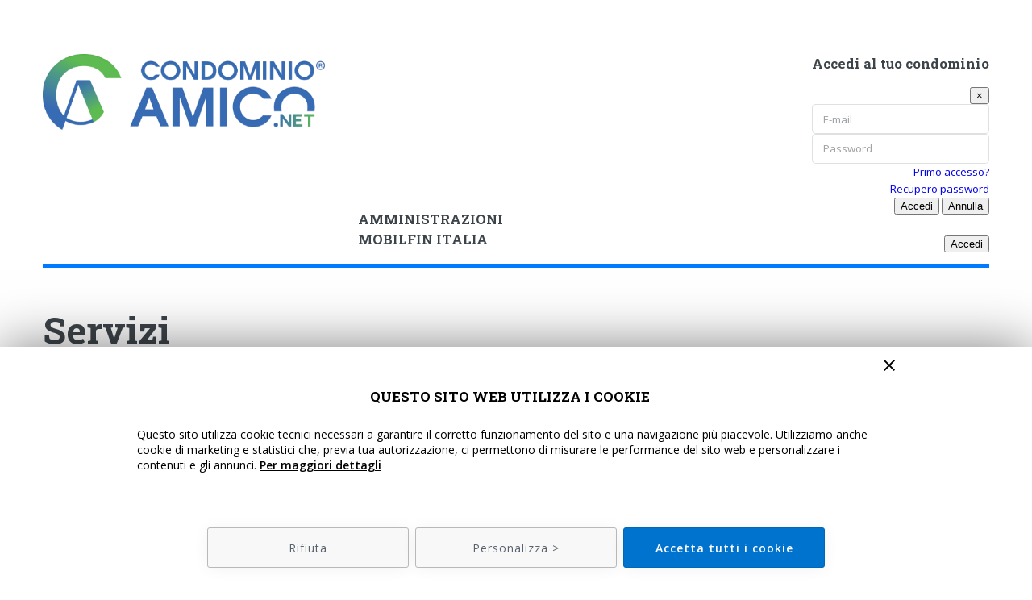

--- FILE ---
content_type: text/html; charset=UTF-8
request_url: https://www.amministrazionimobilfinitalia.it/servizi
body_size: 6609
content:
	<!DOCTYPE HTML>
	<html>
	
<head>
	<meta charset="utf-8" />
	<title>Amministrazioni Mobilfin Italia Amministrazioni Condominiali Rue De La Maladière 90, 11020 Saint-christophe, Ao</title>
	<meta name="title" content="Amministrazioni Mobilfin Italia Amministrazioni Condominiali Rue De La Maladière 90, 11020 Saint-christophe, Ao">
	<meta name="description" content="Condominioamico.net">
	<meta name="viewport" content="width=device-width, initial-scale=1, user-scalable=no" />
	<link rel="stylesheet" href="https://www.amministrazionimobilfinitalia.it/admin/templates/css/adminlte.min.css?v20260101" />
	<link rel="stylesheet" href="https://www.amministrazionimobilfinitalia.it/admin/templates/css/datatables.min.css?v20260101" />
	<link rel="stylesheet" href="css/main.css" />
	<link rel="stylesheet" href="css/cookie.css" />
	<link rel="icon" href="https://www.amministrazionimobilfinitalia.it/img/favicon.ico" type="image/x-icon">
	<script src='https://www.google.com/recaptcha/api.js'></script>
</head>
	<body class="is-preload">
		<!-- Wrapper -->
		<div id="wrapper">
			<!-- Main -->
			<div id="main">
				<div class="inner">
					<!-- Header -->
<header id="header">
	<div>
		<a href="https://www.amministrazionimobilfinitalia.it/"><img title="" src="img/logo-condominioamico.png" style="max-width: 350px; max-height: 150px;" /></a>
	</div>
	<div>
		<h3 style="position:absolute; bottom:0;">AMMINISTRAZIONI<br>MOBILFIN ITALIA</h3>
	</div>
	<ul class="icons">
										<li>
			<div class="modal fade" id="modal_login" tabindex="-1" role="dialog">
				<form id="login" name="login" action="https://www.amministrazionimobilfinitalia.it/?form_login" method="post">
					<input type="hidden" id="reset" name="reset" value="0">

					<div class="modal-dialog" role="document">
						<div class="modal-content">
							<div class="modal-header bg-light">
								<h3 class="modal-title">Accedi al tuo condominio</h3>
								<button type="button" class="close" data-dismiss="modal" aria-label="Close">
									<span aria-hidden="true">&times;</span>
								</button>
							</div>
							<div class="modal-body">
								<div class="form-group">
									<div class="input-group mb-3">
										<input type="text" class="form-control" id="login_email" name="login_email" placeholder="E-mail">
										<div class="input-group-append">
											<div class="input-group-text">
												<span class="far fa-fw fa-user"></span>
											</div>
										</div>
									</div>
								</div>
								<div class="form-group reset">
									<div class="input-group">
										<input type="password" class="form-control" id="login_password" name="login_password" placeholder="Password">
										<div class="input-group-append">
											<div class="input-group-text">
												<span class="fas fa-fw fa-lock pr-1"></span>
											</div>
										</div>
									</div>
								</div>
								<div class="form-group reset">
									<a href="#" onclick="pswForgot('Crea')">Primo accesso?</a><br>
									<a href="#" onclick="pswForgot('Cambia')">Recupero password</a>
								</div>
							</div>
							<div class="modal-footer bg-light">
								<button type="submit" class="btn btn-primary px-5 confirm">Accedi</button>
								<button type="button" class="btn btn-outline-secondary" data-dismiss="modal" onclick="history.go(0);">Annulla</button>
							</div>
						</div>
					</div>

				</form>
			</div>
			<button type="button" class="btn btn-lg btn-outline-primary" data-modal="alert" data-target="#modal_login" data-toggle="tooltip" data-original-title="Accedi al tuo condominio"><span class="fas fa-lock pr-1"></span> Accedi</button></li>
	</ul>
</header>										<!-- Banner -->
<section id="banner">
	<div class="content article">
		<header>
			<h1>Servizi</h1>
		</header>
		<p>
			<p>Testo servizi</p>
		</p>
			</div>
</section>

<!-- Section -->
	<section>
		<header class="major">
			<h2>Archivio</h2>
		</header>
		<div class="posts">
			
				<article>
					<h3>Home</h3>
					<p></p>
					<ul class="actions">
						<li><a href="https://www.amministrazionimobilfinitalia.it/home" class="btn btn-outline-primary">Leggi tutto</a></li>
					</ul>
				</article>
				<article>
					<h3>Servizi</h3>
					<p>testo servizi
</p>
					<ul class="actions">
						<li><a href="https://www.amministrazionimobilfinitalia.it/servizi" class="btn btn-outline-primary">Leggi tutto</a></li>
					</ul>
				</article>
				<article>
					<h3>.</h3>
					<p></p>
					<ul class="actions">
						<li><a href="https://www.amministrazionimobilfinitalia.it/-" class="btn btn-outline-primary">Leggi tutto</a></li>
					</ul>
				</article>		</div>
	</section>
					<!-- Foot -->
						<!-- Section -->
	<section>
		<header class="major" id="dove-siamo">
			<h2>Dove siamo</h2>
		</header>
		<div class="content">
			<div id="map" style="width:100%; height: 500px"></div>
		</div>
	</section>
	<!-- Section -->
	<section>
		<header class="major" id="contattaci">
			<h2>Contattaci per informazioni</h2>
		</header>
		<div class="content">
			<form method="post" action="invia.php" autocomplete="off">
				<input type="hidden" name="ts" value="1768449420" />

				<div class="row gtr-uniform">
					<div class="col-6 col-12-xsmall">
						<input type="text" name="nome" id="nome" placeholder="Nome" required />
					</div>
					<div class="col-6 col-12-xsmall">
						<input type="text" name="cognome" id="cognome" placeholder="Cognome" required />
					</div>

					
						<div class="col-6 col-12-xsmall">
							<input type="text" name="città" id="citta" placeholder="Città" required />
						</div>
						<div class="col-6 col-12-xsmall">
							<input type="text" name="indirizzo" id="indirizzo" placeholder="Indirizzo" required />
						</div>

					
					<div class="col-6 col-12-xsmall">
						<input type="email" name="email" id="email" class="form-control validate[custom[email]]" placeholder="Email" required />
					</div>
					<div class="col-6 col-12-xsmall">
						<input type="text" name="telefono" id="telefono" placeholder="Telefono"  />
					</div>

					<!-- <input type="text" name="form_condominio_amico" id="form_condominio_amico" required /> -->

					<div class="col-12">
						<textarea name="messaggio" id="messaggio" rows="2" placeholder="Messaggio" required></textarea>
					</div>

					<div class="col-12">
						<input type="checkbox" id="privacy" name="privacy" value="assenso utilizzo trattamento dati personali" checked required />
						<label for="privacy">Acconsento al Trattamento dei miei dati Personali nel rispetto del reg. 2016/679/UE e dichiaro di avere letto <a href="https://www.amministrazionimobilfinitalia.it/privacy" target="_privacy">l'informativa sulla Privacy</a>.</label>
					</div>
					<div class="col-12">
						<input type="checkbox" id="privacy_2" name="privacy_2" value="Promozioni, news, eventi" />
						<label for="privacy_2">Accetto di ricevere informazioni in merito a promozioni, news ed eventi relativi a questo sito in conformità al nuovo <a href="https://www.amministrazionimobilfinitalia.it/privacy" target="_privacy">reg. 2016/679/UE sulla Privacy</a>.</label>
					</div>

					<div class="col-12">
												<div class="g-recaptcha" data-sitekey="6LfA_1oUAAAAANIU71mDsPvsAGfZK5QutEQOqcpa"></div>
					</div>
					<div class="col-12">
						<ul class="actions">
							<li><input type="submit" value="Invia" class="btn btn-primary px-5"></li>
							<li><input type="reset" value="Annulla" class="btn btn-outline-secondary"></li>
						</ul>
					</div>
					<input type="text" name="campo_verifica" id="campo_verifica" class="form-control" placeholder="COMPILA QUESTO CAMPO" style="position:absolute;left:-9999px" />
				</div>
			</form>
		</div>
	</section>
				</div>
			</div>

			<!-- Sidebar -->
			<div id="sidebar">
	<div class="inner">

		
		<!-- Menu -->
		<nav id="menu">
			<header class="major">
				<h2>Menu</h2>
			</header>
			<ul>
								<!-- <li><a href="">Homepage</a></li> -->
				
			<li>
				<span class="opener active">Menu homepage</span>
				<ul>
					<li><a href="https://www.amministrazionimobilfinitalia.it/home"><i class="far fa-circle fa-xs"></i> Home</a></li><li class="text-primary"><a href="https://www.amministrazionimobilfinitalia.it/servizi"><i class="fas fa-circle fa-xs"></i> Servizi</a></li><li><a href="https://www.amministrazionimobilfinitalia.it/-"><i class="far fa-circle fa-xs"></i> .</a></li>
					
				</ul>
			</li>
			<li>
				<span class="opener">Documentazione</span>
				<ul>
					<li><a href="https://www.amministrazionimobilfinitalia.it/scheda-per-registro-di-anagrafe-condominiale"><i class="far fa-circle fa-xs"></i> SCHEDA PER REGISTRO DI ANAGRAFE CONDOMINIALE</a></li><li><a href="https://www.amministrazionimobilfinitalia.it/scheda-anagrafica-inquilino"><i class="far fa-circle fa-xs"></i> SCHEDA ANAGRAFICA INQUILINO</a></li>
					
				</ul>
			</li>
				<li><a href="#dove-siamo">Dove siamo</a></li>				<li><a href="#contattaci">Contattaci per informazioni</a></li>				<li><a href="link_numeri_utente">Numeri utili e Link utili</a></li>			</ul>
		</nav>

		
		<!-- Section -->
		<section>
			<header class="major">
				<h2>Informazioni</h2>
			</header>
			<ul class="contact">
				<li class="icon solid fa-envelope">
					<a href="mailto:&#109;&#111;&#98;&#105;&#108;&#102;&#105;&#110;&#105;&#116;&#97;&#108;&#105;&#97;&#64;&#103;&#109;&#97;&#105;&#108;&#46;&#99;&#111;&#109;">&#109;&#111;&#98;&#105;&#108;&#102;&#105;&#110;&#105;&#116;&#97;&#108;&#105;&#97;&#64;&#103;&#109;&#97;&#105;&#108;&#46;&#99;&#111;&#109;</a>
				</li>
				<li class="icon solid fa-phone">
					<a href="tel:&#51;&#51;&#53;&#54;&#49;&#53;&#52;&#53;&#51;&#51;">&#51;&#51;&#53;&#54;&#49;&#53;&#52;&#53;&#51;&#51;</a>
				</li>
				<li class="icon solid fa-home">
					rue de la maladière 90<br />11020 Saint-Christophe AO				</li>
			</ul>
		</section>
		<section>
			<header class="major">
				<h2>Accedi da APP</h2>
			</header>
			<a href="https://play.google.com/store/apps/details?id=com.colombo3000.condominio_amico&hl=it" target="play_store">
				<img class="img-fluid" src="https://www.amministrazionimobilfinitalia.it/img/play-store.png" alt="Scarica dal Google Play Store" title="Scarica dal Google Play Store" />
			</a>
			<a href="https://apps.apple.com/gb/app/condominioamico-net/id6717603269?platform=iphone" target="apple_store">
				<img class="img-fluid" src="https://www.amministrazionimobilfinitalia.it/img/app-store.png" alt="Scarica dall'Apple Store" title="Scarica dall'Apple Store" />
			</a>
		</section>

		<!-- Footer -->
		<footer id="footer">
			<p class="copyright">
				&copy; CondominioAmico.net - 2026<br /><small>software per l'amministrazione condominiale</small>
			</p>
			<p class="copyright">
				<small>
					<a href="https://www.amministrazionimobilfinitalia.it/privacy">Policy Privacy</a> |
					<a href="https://www.amministrazionimobilfinitalia.it/cookie">Cookie Policy</a> |
					<a href="&#104;&#116;&#116;&#112;&#115;&#58;&#47;&#47;&#119;&#119;&#119;&#46;&#99;&#111;&#110;&#100;&#111;&#109;&#105;&#110;&#105;&#111;&#97;&#109;&#105;&#99;&#111;&#46;&#110;&#101;&#116;" target="_blank">Credit</a>
				</small>
			</p>
		</footer>

	</div>
</div>		</div>

		<!-- Scripts -->
		<script type="text/javascript">
	var ipt = undefined;
</script>

	<div id="cookie-modal" >
		<div id="cookie-container">
			<div id="cookie-close">
				<button id="cookie-btn-close" onclick="declineCookie()">
					<svg xmlns="http://www.w3.org/2000/svg" width="14" height="14" viewBox="0 0 14 14">
						<path d="M14 1.41L12.59 0L7 5.59L1.41 0L0 1.41L5.59 7L0 12.59L1.41 14L7 8.41L12.59 14L14 12.59L8.41 7L14 1.41Z"></path>
					</svg>
				</button>
			</div>
			<div id="cookie-tab">
				<div id="cookie-tab-consent" class="cookie-tab" onclick="showTabConsent()">Consenso</div>
				<div id="cookie-tab-detail" class="cookie-tab" onclick="showTabDetail()">Dettagli</div>
				<div id="cookie-tab-info" class="cookie-tab" onclick="showTabInfo()">Informativa sui cookie</div>
			</div>
			<div id="cookie-block">
				<div id="cookie-consent" class="show">
					<h2>QUESTO SITO WEB UTILIZZA I COOKIE</h2>
					<p>Questo sito utilizza cookie tecnici necessari a garantire il corretto funzionamento del sito e una navigazione pi&ugrave; piacevole. Utilizziamo anche cookie di marketing e statistici che, previa tua autorizzazione, ci permettono di misurare le performance del sito web e personalizzare i contenuti e gli annunci. <a href="cookie">Per maggiori dettagli</a></p>
				</div>
				<div id="cookie-detail">
					<div class="cookie-detail-card">
						<div id="cookie-detail-card-necessary">
							<div class="cookie-detail-card-header">
								<button onclick="toggleList(this, 'cookie-detail-card-necessary')">
									<label>Cookie tecnici e statistici anonimi</label>
								</button>
								<div>
									<input type="checkbox" id="cookie-detail-card-preferences-necessary-input" class="cookie-detail-card-input" checked="checked" disabled="disabled" />
									<label for="cookie-detail-card-preferences-necessary-input"></label>
								</div>
							</div>
							<div class="cookie-detail-card-intro">
								<p><u>Non possono essere disattivati</u> in quanto si tratta di cookie necessari al funzionamento del sito.</p>
							</div>
							<div id="cookie-detail-card-necessary" class="cookie-detail-card-list">
								<div class="cookie-detail-card-item">
									<h3>Sito web</h3>
									<p>Cookie tecnici che non profilano in alcun modo l&#39;utente con finalit&agrave; pubblicitarie e non vengono condivisi con terze parti</p>
									<h3>Google Analytics</h3>
									<p>Cookie per la raccolta di dati anonimizzati (tramite l&#39;oscuramento di una porzione dell&#39;indirizzo IP) per l&#39;analisi aggregata delle visite al sito. Vengono condivisi con Google per permettere il funzionamento, ma n&egrave; il sito web n&egrave; Google li utilizzano a fini di marketing o profilazione.</p>
									<p>Ulteriori informazioni disponibili al <a href="https://www.google.com/analytics/terms/it.html">seguente link</a></p>
									<h3>Paypal</h3>
									<p>Cookie per il contesto delle transazioni sul sito web e nel funzionamento di pagamento Paypal: il cookie è necessario per le transazioni sicure.</p>
									<p>Ulteriori informazioni disponibili al <a href="https://www.paypal.com/it/webapps/mpp/ua/privacy-full" target="_blank">seguente link</a></p>
									<h3>Youtube</h3>
									<p>Cookie per rilevare se il visitatore ha accettato la categoria di marketing nel banner dei cookie. Questo cookie &egrave; necessario per la conformit&agrave; GDPR del sito web.</p>
									<p>Ulteriori informazioni disponibili al <a href="https://www.youtube.com/static?template=privacy_guidelines" target="_blank">seguente link</a></p>
									<h3>Google Maps</h3>
									<p>Cookie necessario al funzionamento di google maps sul sito web</p>
									<p>Ulteriori informazioni disponibili al <a href="https://policies.google.com/privacy" target="_blank">seguente link</a></p>
								</div>
							</div>
						</div>
					</div>
					<div class="cookie-detail-card">
						<div id="cookie-detail-card-preferences">
							<div class="cookie-detail-card-header">
								<button onclick="toggleList(this, 'cookie-detail-card-preferences')">
									<label>Cookie preferenze</label>
								</button>
								<div>
									<input type="checkbox" id="cookie-detail-card-preferences-input" class="cookie-detail-card-input" onChange="changeCookie()" />
									<label for="cookie-detail-card-preferences-input"></label>
								</div>
							</div>
							<div class="cookie-detail-card-intro">
								<p>I cookie necessari aiutano a contribuire a rendere fruibile un sito web abilitando le funzioni di base come la navigazione della pagina e l'accesso alle aree protette del sito. Il sito web non può funzionare correttamente senza questi cookie.</p>
							</div>
							<div id="cookie-detail-card-preferences" class="cookie-detail-card-list">
								<div class="cookie-detail-card-item">
									-
								</div>
							</div>
						</div>
					</div>
					<div class="cookie-detail-card">
						<div id="cookie-detail-card-statistics">
							<div class="cookie-detail-card-header">
								<button onclick="toggleList(this, 'cookie-detail-card-statistics')">
									<label>Cookie statistici</label>
								</button>
								<div>
									<input type="checkbox" id="cookie-detail-card-statistics-input" class="cookie-detail-card-input" onChange="changeCookie()" />
									<label for="cookie-detail-card-statistics-input"></label>
								</div>
							</div>
							<div class="cookie-detail-card-intro">
								<p>I cookie statistici aiutano i proprietari del sito web a capire come i visitatori interagiscono con i siti raccogliendo e trasmettendo informazioni in forma anonima.</p>
							</div>
							<div id="cookie-detail-card-statistics" class="cookie-detail-card-list">
								<div class="cookie-detail-card-item">
									<h3>Google Analytics</h3>
									<p>Cookie per la raccolta di dati. Google utilizza i Dati Personali raccolti allo scopo di tracciare ed esaminare l&rsquo;utilizzo di questa Applicazione, compilare report e condividerli con gli altri servizi sviluppati da Google. Google potrebbe utilizzare i Dati Personali per contestualizzare e personalizzare gli annunci del proprio network pubblicitario.</p>
									<p>Luogo del trattamento:<br />USA &ndash; <strong><a href="https://www.google.com/intl/it/policies/privacy/" target="_blank"><u>Privacy Policy</u></a></strong> &ndash; <strong><a href="https://tools.google.com/dlpage/gaoptout?hl=it" target="_blank"><u>Opt Out</u></a></strong></p>
									<h3>Youtube</h3>
									<p>Cookie per statistiche legate a quali video YouTube sono stati visualizzati dall&#39;utente.</p>
									<p>Ulteriori informazioni disponibili al <a href="https://www.youtube.com/static?template=privacy_guidelines" target="_blank">seguente link</a></p>
								</div>
							</div>
						</div>
					</div>
					<div class="cookie-detail-card">
						<div id="cookie-detail-card-marketing">
							<div class="cookie-detail-card-header">
								<button onclick="toggleList(this, 'cookie-detail-card-marketing')">
									<label>Cookie marketing</label>
								</button>
								<div>
									<input type="checkbox" id="cookie-detail-card-marketing-input" class="cookie-detail-card-input" onChange="changeCookie()" />
									<label for="cookie-detail-card-marketing-input"></label>
								</div>
							</div>
							<div class="cookie-detail-card-intro">
								<p>I cookie marketing ci permettono di garantire un&#39;esperienza utente migliore e maggiormente personalizzata, anche tramite l&#39;attivazione di campagne di remarketing. Sono facoltativi e disabilitati di default.</p>
							</div>
							<div id="cookie-detail-card-marketing" class="cookie-detail-card-list">
								<div class="cookie-detail-card-item">
									<h3>Google Ads</h3>
									<p>Cookie per l&#39;analisi delle performance delle campagne Google Ads e per l&#39;attivazione della raccolta dati sul singolo utente al fine di attivare pubblicit&agrave; mirate e di remarketing.</p>
									<p>Luogo del trattamento:<br />
										USA &ndash; <strong><a href="https://www.google.com/intl/it/policies/privacy/" target="_blank"><u>Privacy Policy</u></a></strong> &ndash; <strong><a href="https://tools.google.com/dlpage/gaoptout?hl=it" target="_blank"><u>Opt Out</u></a></strong></p>
									<h3>Youtube</h3>
									<p>Cookie per memorizzare le preferenze del lettore video dell&#39;utente usando il video YouTube incorporato.</p>
									<p>Ulteriori informazioni disponibili al <a href="https://www.youtube.com/static?template=privacy_guidelines" target="_blank">seguente link</a></p>
								</div>
							</div>
						</div>
					</div>
				</div>
				<div id="cookie-info">
					<p>I cookie sono piccoli file di testo che possono essere utilizzati dai siti web per rendere pi&ugrave; efficiente l&#39;esperienza per l&#39;utente.<br />La legge afferma che possiamo memorizzare i cookie sul tuo dispositivo se sono strettamente necessari per il funzionamento di questo sito. Per tutti gli altri tipi di cookie ci serve il tuo permesso.<br />Questo sito utilizza diversi tipi di cookie. Alcuni cookie sono posti da servizi di terzi che compaiono sulle nostre pagine. <a href="{{clm_product_link_href(5)}}">Link alla Cookie Policy</a></p>
				</div>
			</div>
			<div id="cookie-btn">
				<a id="cookie-btn-confirm" class="show" onclick="saveAllCookie()">Accetta tutti i cookie</a>
				<a id="cookie-btn-decline" class="show" onclick="declineCookie()">Rifiuta</a>
				<a id="cookie-btn-detail" class="show" onclick="showTabDetail()">Personalizza ></a>
				<a id="cookie-btn-required" onclick="saveRequiredCookie()">Usa soli i cookie necessari</a>
				<a id="cookie-btn-save" onclick="saveSelectedCookie()">Salva i cookie selezionati</a>
			</div>
		</div>
	</div>

<script src="https://www.amministrazionimobilfinitalia.it/admin/includes/java/jquery.min.js?v20260101"></script>
<script src="https://www.amministrazionimobilfinitalia.it/admin/includes/java/jquery-ui.min.js?v20260101"></script>
<script src="https://www.amministrazionimobilfinitalia.it/admin/includes/java/datatables.min.js?v20260101"></script>
<script src="https://www.amministrazionimobilfinitalia.it/admin/includes/java/adminlte.min.js?v20260101"></script>
<script src="https://www.amministrazionimobilfinitalia.it/admin/includes/java/bootstrap.bundle.min.js?v20260101"></script>
<script src="https://www.amministrazionimobilfinitalia.it/js/cookie.js"></script>

<script src="js/browser.min.js"></script>
<script src="js/breakpoints.min.js"></script>
<script src="js/util.js"></script>
<script src="js/main.js?1061183587"></script>
<link rel="stylesheet" href="https://unpkg.com/leaflet@1.9.4/dist/leaflet.css" />
<script src="https://unpkg.com/leaflet@1.9.4/dist/leaflet.js"></script>
<script type="text/javascript">
	document.addEventListener('DOMContentLoaded', function() {
		if (document.getElementById('map')) {

			const lat = 45.74196;
			const lng = 7.35754;
			const map = L.map('map').setView([lat, lng], 16);

			L.tileLayer('https://{s}.basemaps.cartocdn.com/rastertiles/voyager/{z}/{x}/{y}.png', {
				subdomains: 'abcd',
				attribution: '&copy; OpenStreetMap contributors',
			}).addTo(map);

			map.whenReady(() => $('.leaflet-control-attribution').hide());

							L.marker([lat, lng]).addTo(map)
					.bindPopup('<a href="https://www.google.com/maps?q=45.74196, 7.35754" target="_blank">Amministrazioni Mobilfin Italia</a>')
					.openPopup();
					}
	});

	// Cookie
	function getCookie(cname) {
		var name = cname + '=';
		var decodedCookie = decodeURIComponent(document.cookie.replace(/\+/g, ' '));
		var ca = decodedCookie.split(';');
		for (var i = 0; i < ca.length; i++) {
			var c = ca[i];
			while (c.charAt(0) == ' ') {
				c = c.substring(1);
			}
			if (c.indexOf(name) == 0) {
				return c.substring(name.length, c.length);
			}
		}
		return '';
	}

	// Home
	function change_database(val) {
		window.location = 'https://www.amministrazionimobilfinitalia.it/?change_database=' + val;
	}

	// Login
	function pswForgot(text) {
		$('.confirm').html('CONFERMA');
		$('.modal-title').html(text + ' password');
		$('.reset').hide();
		$('#reset').val(1);
	}

	// Form Cliente
	$('#editUser').click(function() {
		$('#editUser, .form-label').addClass('d-none');
		$('.formUser, .form-hide').removeClass('d-none');
	});

	$(document).ready(function() {
		// Cookie
		var policyCookie = getCookie('policyCookie');
		if ((policyCookie == '') || (policyCookie == 0)) {
			$('#cookie_third').hide();
		}
		// Modale
		$('[data-modal="alert" ]').on('click', function() {
			var target = $(this).data('target');
			$(target).appendTo('body').modal('show');
		});
		// Form Cliente
		$('.form-hide').addClass('d-none');
		// Numeri utili
		$('#numeriUtiliTable').DataTable({
			info: false,
			language: {
				url: 'admin/includes/java/dataTables.italian.txt'
			},
			drawCallback: function() {
				$('#numeriUtiliTable_filter').addClass('float-right');
			}
		});
		// Link utili
		$('#linkUtiliTable').DataTable({
			paging: false,
			searching: false,
			info: false,
			ordering: false,
			language: {
				url: 'admin/includes/java/dataTables.italian.txt'
			},
		});
	});
</script>
	</body>

	</html>



--- FILE ---
content_type: text/html; charset=utf-8
request_url: https://www.google.com/recaptcha/api2/anchor?ar=1&k=6LfA_1oUAAAAANIU71mDsPvsAGfZK5QutEQOqcpa&co=aHR0cHM6Ly93d3cuYW1taW5pc3RyYXppb25pbW9iaWxmaW5pdGFsaWEuaXQ6NDQz&hl=en&v=PoyoqOPhxBO7pBk68S4YbpHZ&size=normal&anchor-ms=20000&execute-ms=30000&cb=lmqc7kvs9w2x
body_size: 49344
content:
<!DOCTYPE HTML><html dir="ltr" lang="en"><head><meta http-equiv="Content-Type" content="text/html; charset=UTF-8">
<meta http-equiv="X-UA-Compatible" content="IE=edge">
<title>reCAPTCHA</title>
<style type="text/css">
/* cyrillic-ext */
@font-face {
  font-family: 'Roboto';
  font-style: normal;
  font-weight: 400;
  font-stretch: 100%;
  src: url(//fonts.gstatic.com/s/roboto/v48/KFO7CnqEu92Fr1ME7kSn66aGLdTylUAMa3GUBHMdazTgWw.woff2) format('woff2');
  unicode-range: U+0460-052F, U+1C80-1C8A, U+20B4, U+2DE0-2DFF, U+A640-A69F, U+FE2E-FE2F;
}
/* cyrillic */
@font-face {
  font-family: 'Roboto';
  font-style: normal;
  font-weight: 400;
  font-stretch: 100%;
  src: url(//fonts.gstatic.com/s/roboto/v48/KFO7CnqEu92Fr1ME7kSn66aGLdTylUAMa3iUBHMdazTgWw.woff2) format('woff2');
  unicode-range: U+0301, U+0400-045F, U+0490-0491, U+04B0-04B1, U+2116;
}
/* greek-ext */
@font-face {
  font-family: 'Roboto';
  font-style: normal;
  font-weight: 400;
  font-stretch: 100%;
  src: url(//fonts.gstatic.com/s/roboto/v48/KFO7CnqEu92Fr1ME7kSn66aGLdTylUAMa3CUBHMdazTgWw.woff2) format('woff2');
  unicode-range: U+1F00-1FFF;
}
/* greek */
@font-face {
  font-family: 'Roboto';
  font-style: normal;
  font-weight: 400;
  font-stretch: 100%;
  src: url(//fonts.gstatic.com/s/roboto/v48/KFO7CnqEu92Fr1ME7kSn66aGLdTylUAMa3-UBHMdazTgWw.woff2) format('woff2');
  unicode-range: U+0370-0377, U+037A-037F, U+0384-038A, U+038C, U+038E-03A1, U+03A3-03FF;
}
/* math */
@font-face {
  font-family: 'Roboto';
  font-style: normal;
  font-weight: 400;
  font-stretch: 100%;
  src: url(//fonts.gstatic.com/s/roboto/v48/KFO7CnqEu92Fr1ME7kSn66aGLdTylUAMawCUBHMdazTgWw.woff2) format('woff2');
  unicode-range: U+0302-0303, U+0305, U+0307-0308, U+0310, U+0312, U+0315, U+031A, U+0326-0327, U+032C, U+032F-0330, U+0332-0333, U+0338, U+033A, U+0346, U+034D, U+0391-03A1, U+03A3-03A9, U+03B1-03C9, U+03D1, U+03D5-03D6, U+03F0-03F1, U+03F4-03F5, U+2016-2017, U+2034-2038, U+203C, U+2040, U+2043, U+2047, U+2050, U+2057, U+205F, U+2070-2071, U+2074-208E, U+2090-209C, U+20D0-20DC, U+20E1, U+20E5-20EF, U+2100-2112, U+2114-2115, U+2117-2121, U+2123-214F, U+2190, U+2192, U+2194-21AE, U+21B0-21E5, U+21F1-21F2, U+21F4-2211, U+2213-2214, U+2216-22FF, U+2308-230B, U+2310, U+2319, U+231C-2321, U+2336-237A, U+237C, U+2395, U+239B-23B7, U+23D0, U+23DC-23E1, U+2474-2475, U+25AF, U+25B3, U+25B7, U+25BD, U+25C1, U+25CA, U+25CC, U+25FB, U+266D-266F, U+27C0-27FF, U+2900-2AFF, U+2B0E-2B11, U+2B30-2B4C, U+2BFE, U+3030, U+FF5B, U+FF5D, U+1D400-1D7FF, U+1EE00-1EEFF;
}
/* symbols */
@font-face {
  font-family: 'Roboto';
  font-style: normal;
  font-weight: 400;
  font-stretch: 100%;
  src: url(//fonts.gstatic.com/s/roboto/v48/KFO7CnqEu92Fr1ME7kSn66aGLdTylUAMaxKUBHMdazTgWw.woff2) format('woff2');
  unicode-range: U+0001-000C, U+000E-001F, U+007F-009F, U+20DD-20E0, U+20E2-20E4, U+2150-218F, U+2190, U+2192, U+2194-2199, U+21AF, U+21E6-21F0, U+21F3, U+2218-2219, U+2299, U+22C4-22C6, U+2300-243F, U+2440-244A, U+2460-24FF, U+25A0-27BF, U+2800-28FF, U+2921-2922, U+2981, U+29BF, U+29EB, U+2B00-2BFF, U+4DC0-4DFF, U+FFF9-FFFB, U+10140-1018E, U+10190-1019C, U+101A0, U+101D0-101FD, U+102E0-102FB, U+10E60-10E7E, U+1D2C0-1D2D3, U+1D2E0-1D37F, U+1F000-1F0FF, U+1F100-1F1AD, U+1F1E6-1F1FF, U+1F30D-1F30F, U+1F315, U+1F31C, U+1F31E, U+1F320-1F32C, U+1F336, U+1F378, U+1F37D, U+1F382, U+1F393-1F39F, U+1F3A7-1F3A8, U+1F3AC-1F3AF, U+1F3C2, U+1F3C4-1F3C6, U+1F3CA-1F3CE, U+1F3D4-1F3E0, U+1F3ED, U+1F3F1-1F3F3, U+1F3F5-1F3F7, U+1F408, U+1F415, U+1F41F, U+1F426, U+1F43F, U+1F441-1F442, U+1F444, U+1F446-1F449, U+1F44C-1F44E, U+1F453, U+1F46A, U+1F47D, U+1F4A3, U+1F4B0, U+1F4B3, U+1F4B9, U+1F4BB, U+1F4BF, U+1F4C8-1F4CB, U+1F4D6, U+1F4DA, U+1F4DF, U+1F4E3-1F4E6, U+1F4EA-1F4ED, U+1F4F7, U+1F4F9-1F4FB, U+1F4FD-1F4FE, U+1F503, U+1F507-1F50B, U+1F50D, U+1F512-1F513, U+1F53E-1F54A, U+1F54F-1F5FA, U+1F610, U+1F650-1F67F, U+1F687, U+1F68D, U+1F691, U+1F694, U+1F698, U+1F6AD, U+1F6B2, U+1F6B9-1F6BA, U+1F6BC, U+1F6C6-1F6CF, U+1F6D3-1F6D7, U+1F6E0-1F6EA, U+1F6F0-1F6F3, U+1F6F7-1F6FC, U+1F700-1F7FF, U+1F800-1F80B, U+1F810-1F847, U+1F850-1F859, U+1F860-1F887, U+1F890-1F8AD, U+1F8B0-1F8BB, U+1F8C0-1F8C1, U+1F900-1F90B, U+1F93B, U+1F946, U+1F984, U+1F996, U+1F9E9, U+1FA00-1FA6F, U+1FA70-1FA7C, U+1FA80-1FA89, U+1FA8F-1FAC6, U+1FACE-1FADC, U+1FADF-1FAE9, U+1FAF0-1FAF8, U+1FB00-1FBFF;
}
/* vietnamese */
@font-face {
  font-family: 'Roboto';
  font-style: normal;
  font-weight: 400;
  font-stretch: 100%;
  src: url(//fonts.gstatic.com/s/roboto/v48/KFO7CnqEu92Fr1ME7kSn66aGLdTylUAMa3OUBHMdazTgWw.woff2) format('woff2');
  unicode-range: U+0102-0103, U+0110-0111, U+0128-0129, U+0168-0169, U+01A0-01A1, U+01AF-01B0, U+0300-0301, U+0303-0304, U+0308-0309, U+0323, U+0329, U+1EA0-1EF9, U+20AB;
}
/* latin-ext */
@font-face {
  font-family: 'Roboto';
  font-style: normal;
  font-weight: 400;
  font-stretch: 100%;
  src: url(//fonts.gstatic.com/s/roboto/v48/KFO7CnqEu92Fr1ME7kSn66aGLdTylUAMa3KUBHMdazTgWw.woff2) format('woff2');
  unicode-range: U+0100-02BA, U+02BD-02C5, U+02C7-02CC, U+02CE-02D7, U+02DD-02FF, U+0304, U+0308, U+0329, U+1D00-1DBF, U+1E00-1E9F, U+1EF2-1EFF, U+2020, U+20A0-20AB, U+20AD-20C0, U+2113, U+2C60-2C7F, U+A720-A7FF;
}
/* latin */
@font-face {
  font-family: 'Roboto';
  font-style: normal;
  font-weight: 400;
  font-stretch: 100%;
  src: url(//fonts.gstatic.com/s/roboto/v48/KFO7CnqEu92Fr1ME7kSn66aGLdTylUAMa3yUBHMdazQ.woff2) format('woff2');
  unicode-range: U+0000-00FF, U+0131, U+0152-0153, U+02BB-02BC, U+02C6, U+02DA, U+02DC, U+0304, U+0308, U+0329, U+2000-206F, U+20AC, U+2122, U+2191, U+2193, U+2212, U+2215, U+FEFF, U+FFFD;
}
/* cyrillic-ext */
@font-face {
  font-family: 'Roboto';
  font-style: normal;
  font-weight: 500;
  font-stretch: 100%;
  src: url(//fonts.gstatic.com/s/roboto/v48/KFO7CnqEu92Fr1ME7kSn66aGLdTylUAMa3GUBHMdazTgWw.woff2) format('woff2');
  unicode-range: U+0460-052F, U+1C80-1C8A, U+20B4, U+2DE0-2DFF, U+A640-A69F, U+FE2E-FE2F;
}
/* cyrillic */
@font-face {
  font-family: 'Roboto';
  font-style: normal;
  font-weight: 500;
  font-stretch: 100%;
  src: url(//fonts.gstatic.com/s/roboto/v48/KFO7CnqEu92Fr1ME7kSn66aGLdTylUAMa3iUBHMdazTgWw.woff2) format('woff2');
  unicode-range: U+0301, U+0400-045F, U+0490-0491, U+04B0-04B1, U+2116;
}
/* greek-ext */
@font-face {
  font-family: 'Roboto';
  font-style: normal;
  font-weight: 500;
  font-stretch: 100%;
  src: url(//fonts.gstatic.com/s/roboto/v48/KFO7CnqEu92Fr1ME7kSn66aGLdTylUAMa3CUBHMdazTgWw.woff2) format('woff2');
  unicode-range: U+1F00-1FFF;
}
/* greek */
@font-face {
  font-family: 'Roboto';
  font-style: normal;
  font-weight: 500;
  font-stretch: 100%;
  src: url(//fonts.gstatic.com/s/roboto/v48/KFO7CnqEu92Fr1ME7kSn66aGLdTylUAMa3-UBHMdazTgWw.woff2) format('woff2');
  unicode-range: U+0370-0377, U+037A-037F, U+0384-038A, U+038C, U+038E-03A1, U+03A3-03FF;
}
/* math */
@font-face {
  font-family: 'Roboto';
  font-style: normal;
  font-weight: 500;
  font-stretch: 100%;
  src: url(//fonts.gstatic.com/s/roboto/v48/KFO7CnqEu92Fr1ME7kSn66aGLdTylUAMawCUBHMdazTgWw.woff2) format('woff2');
  unicode-range: U+0302-0303, U+0305, U+0307-0308, U+0310, U+0312, U+0315, U+031A, U+0326-0327, U+032C, U+032F-0330, U+0332-0333, U+0338, U+033A, U+0346, U+034D, U+0391-03A1, U+03A3-03A9, U+03B1-03C9, U+03D1, U+03D5-03D6, U+03F0-03F1, U+03F4-03F5, U+2016-2017, U+2034-2038, U+203C, U+2040, U+2043, U+2047, U+2050, U+2057, U+205F, U+2070-2071, U+2074-208E, U+2090-209C, U+20D0-20DC, U+20E1, U+20E5-20EF, U+2100-2112, U+2114-2115, U+2117-2121, U+2123-214F, U+2190, U+2192, U+2194-21AE, U+21B0-21E5, U+21F1-21F2, U+21F4-2211, U+2213-2214, U+2216-22FF, U+2308-230B, U+2310, U+2319, U+231C-2321, U+2336-237A, U+237C, U+2395, U+239B-23B7, U+23D0, U+23DC-23E1, U+2474-2475, U+25AF, U+25B3, U+25B7, U+25BD, U+25C1, U+25CA, U+25CC, U+25FB, U+266D-266F, U+27C0-27FF, U+2900-2AFF, U+2B0E-2B11, U+2B30-2B4C, U+2BFE, U+3030, U+FF5B, U+FF5D, U+1D400-1D7FF, U+1EE00-1EEFF;
}
/* symbols */
@font-face {
  font-family: 'Roboto';
  font-style: normal;
  font-weight: 500;
  font-stretch: 100%;
  src: url(//fonts.gstatic.com/s/roboto/v48/KFO7CnqEu92Fr1ME7kSn66aGLdTylUAMaxKUBHMdazTgWw.woff2) format('woff2');
  unicode-range: U+0001-000C, U+000E-001F, U+007F-009F, U+20DD-20E0, U+20E2-20E4, U+2150-218F, U+2190, U+2192, U+2194-2199, U+21AF, U+21E6-21F0, U+21F3, U+2218-2219, U+2299, U+22C4-22C6, U+2300-243F, U+2440-244A, U+2460-24FF, U+25A0-27BF, U+2800-28FF, U+2921-2922, U+2981, U+29BF, U+29EB, U+2B00-2BFF, U+4DC0-4DFF, U+FFF9-FFFB, U+10140-1018E, U+10190-1019C, U+101A0, U+101D0-101FD, U+102E0-102FB, U+10E60-10E7E, U+1D2C0-1D2D3, U+1D2E0-1D37F, U+1F000-1F0FF, U+1F100-1F1AD, U+1F1E6-1F1FF, U+1F30D-1F30F, U+1F315, U+1F31C, U+1F31E, U+1F320-1F32C, U+1F336, U+1F378, U+1F37D, U+1F382, U+1F393-1F39F, U+1F3A7-1F3A8, U+1F3AC-1F3AF, U+1F3C2, U+1F3C4-1F3C6, U+1F3CA-1F3CE, U+1F3D4-1F3E0, U+1F3ED, U+1F3F1-1F3F3, U+1F3F5-1F3F7, U+1F408, U+1F415, U+1F41F, U+1F426, U+1F43F, U+1F441-1F442, U+1F444, U+1F446-1F449, U+1F44C-1F44E, U+1F453, U+1F46A, U+1F47D, U+1F4A3, U+1F4B0, U+1F4B3, U+1F4B9, U+1F4BB, U+1F4BF, U+1F4C8-1F4CB, U+1F4D6, U+1F4DA, U+1F4DF, U+1F4E3-1F4E6, U+1F4EA-1F4ED, U+1F4F7, U+1F4F9-1F4FB, U+1F4FD-1F4FE, U+1F503, U+1F507-1F50B, U+1F50D, U+1F512-1F513, U+1F53E-1F54A, U+1F54F-1F5FA, U+1F610, U+1F650-1F67F, U+1F687, U+1F68D, U+1F691, U+1F694, U+1F698, U+1F6AD, U+1F6B2, U+1F6B9-1F6BA, U+1F6BC, U+1F6C6-1F6CF, U+1F6D3-1F6D7, U+1F6E0-1F6EA, U+1F6F0-1F6F3, U+1F6F7-1F6FC, U+1F700-1F7FF, U+1F800-1F80B, U+1F810-1F847, U+1F850-1F859, U+1F860-1F887, U+1F890-1F8AD, U+1F8B0-1F8BB, U+1F8C0-1F8C1, U+1F900-1F90B, U+1F93B, U+1F946, U+1F984, U+1F996, U+1F9E9, U+1FA00-1FA6F, U+1FA70-1FA7C, U+1FA80-1FA89, U+1FA8F-1FAC6, U+1FACE-1FADC, U+1FADF-1FAE9, U+1FAF0-1FAF8, U+1FB00-1FBFF;
}
/* vietnamese */
@font-face {
  font-family: 'Roboto';
  font-style: normal;
  font-weight: 500;
  font-stretch: 100%;
  src: url(//fonts.gstatic.com/s/roboto/v48/KFO7CnqEu92Fr1ME7kSn66aGLdTylUAMa3OUBHMdazTgWw.woff2) format('woff2');
  unicode-range: U+0102-0103, U+0110-0111, U+0128-0129, U+0168-0169, U+01A0-01A1, U+01AF-01B0, U+0300-0301, U+0303-0304, U+0308-0309, U+0323, U+0329, U+1EA0-1EF9, U+20AB;
}
/* latin-ext */
@font-face {
  font-family: 'Roboto';
  font-style: normal;
  font-weight: 500;
  font-stretch: 100%;
  src: url(//fonts.gstatic.com/s/roboto/v48/KFO7CnqEu92Fr1ME7kSn66aGLdTylUAMa3KUBHMdazTgWw.woff2) format('woff2');
  unicode-range: U+0100-02BA, U+02BD-02C5, U+02C7-02CC, U+02CE-02D7, U+02DD-02FF, U+0304, U+0308, U+0329, U+1D00-1DBF, U+1E00-1E9F, U+1EF2-1EFF, U+2020, U+20A0-20AB, U+20AD-20C0, U+2113, U+2C60-2C7F, U+A720-A7FF;
}
/* latin */
@font-face {
  font-family: 'Roboto';
  font-style: normal;
  font-weight: 500;
  font-stretch: 100%;
  src: url(//fonts.gstatic.com/s/roboto/v48/KFO7CnqEu92Fr1ME7kSn66aGLdTylUAMa3yUBHMdazQ.woff2) format('woff2');
  unicode-range: U+0000-00FF, U+0131, U+0152-0153, U+02BB-02BC, U+02C6, U+02DA, U+02DC, U+0304, U+0308, U+0329, U+2000-206F, U+20AC, U+2122, U+2191, U+2193, U+2212, U+2215, U+FEFF, U+FFFD;
}
/* cyrillic-ext */
@font-face {
  font-family: 'Roboto';
  font-style: normal;
  font-weight: 900;
  font-stretch: 100%;
  src: url(//fonts.gstatic.com/s/roboto/v48/KFO7CnqEu92Fr1ME7kSn66aGLdTylUAMa3GUBHMdazTgWw.woff2) format('woff2');
  unicode-range: U+0460-052F, U+1C80-1C8A, U+20B4, U+2DE0-2DFF, U+A640-A69F, U+FE2E-FE2F;
}
/* cyrillic */
@font-face {
  font-family: 'Roboto';
  font-style: normal;
  font-weight: 900;
  font-stretch: 100%;
  src: url(//fonts.gstatic.com/s/roboto/v48/KFO7CnqEu92Fr1ME7kSn66aGLdTylUAMa3iUBHMdazTgWw.woff2) format('woff2');
  unicode-range: U+0301, U+0400-045F, U+0490-0491, U+04B0-04B1, U+2116;
}
/* greek-ext */
@font-face {
  font-family: 'Roboto';
  font-style: normal;
  font-weight: 900;
  font-stretch: 100%;
  src: url(//fonts.gstatic.com/s/roboto/v48/KFO7CnqEu92Fr1ME7kSn66aGLdTylUAMa3CUBHMdazTgWw.woff2) format('woff2');
  unicode-range: U+1F00-1FFF;
}
/* greek */
@font-face {
  font-family: 'Roboto';
  font-style: normal;
  font-weight: 900;
  font-stretch: 100%;
  src: url(//fonts.gstatic.com/s/roboto/v48/KFO7CnqEu92Fr1ME7kSn66aGLdTylUAMa3-UBHMdazTgWw.woff2) format('woff2');
  unicode-range: U+0370-0377, U+037A-037F, U+0384-038A, U+038C, U+038E-03A1, U+03A3-03FF;
}
/* math */
@font-face {
  font-family: 'Roboto';
  font-style: normal;
  font-weight: 900;
  font-stretch: 100%;
  src: url(//fonts.gstatic.com/s/roboto/v48/KFO7CnqEu92Fr1ME7kSn66aGLdTylUAMawCUBHMdazTgWw.woff2) format('woff2');
  unicode-range: U+0302-0303, U+0305, U+0307-0308, U+0310, U+0312, U+0315, U+031A, U+0326-0327, U+032C, U+032F-0330, U+0332-0333, U+0338, U+033A, U+0346, U+034D, U+0391-03A1, U+03A3-03A9, U+03B1-03C9, U+03D1, U+03D5-03D6, U+03F0-03F1, U+03F4-03F5, U+2016-2017, U+2034-2038, U+203C, U+2040, U+2043, U+2047, U+2050, U+2057, U+205F, U+2070-2071, U+2074-208E, U+2090-209C, U+20D0-20DC, U+20E1, U+20E5-20EF, U+2100-2112, U+2114-2115, U+2117-2121, U+2123-214F, U+2190, U+2192, U+2194-21AE, U+21B0-21E5, U+21F1-21F2, U+21F4-2211, U+2213-2214, U+2216-22FF, U+2308-230B, U+2310, U+2319, U+231C-2321, U+2336-237A, U+237C, U+2395, U+239B-23B7, U+23D0, U+23DC-23E1, U+2474-2475, U+25AF, U+25B3, U+25B7, U+25BD, U+25C1, U+25CA, U+25CC, U+25FB, U+266D-266F, U+27C0-27FF, U+2900-2AFF, U+2B0E-2B11, U+2B30-2B4C, U+2BFE, U+3030, U+FF5B, U+FF5D, U+1D400-1D7FF, U+1EE00-1EEFF;
}
/* symbols */
@font-face {
  font-family: 'Roboto';
  font-style: normal;
  font-weight: 900;
  font-stretch: 100%;
  src: url(//fonts.gstatic.com/s/roboto/v48/KFO7CnqEu92Fr1ME7kSn66aGLdTylUAMaxKUBHMdazTgWw.woff2) format('woff2');
  unicode-range: U+0001-000C, U+000E-001F, U+007F-009F, U+20DD-20E0, U+20E2-20E4, U+2150-218F, U+2190, U+2192, U+2194-2199, U+21AF, U+21E6-21F0, U+21F3, U+2218-2219, U+2299, U+22C4-22C6, U+2300-243F, U+2440-244A, U+2460-24FF, U+25A0-27BF, U+2800-28FF, U+2921-2922, U+2981, U+29BF, U+29EB, U+2B00-2BFF, U+4DC0-4DFF, U+FFF9-FFFB, U+10140-1018E, U+10190-1019C, U+101A0, U+101D0-101FD, U+102E0-102FB, U+10E60-10E7E, U+1D2C0-1D2D3, U+1D2E0-1D37F, U+1F000-1F0FF, U+1F100-1F1AD, U+1F1E6-1F1FF, U+1F30D-1F30F, U+1F315, U+1F31C, U+1F31E, U+1F320-1F32C, U+1F336, U+1F378, U+1F37D, U+1F382, U+1F393-1F39F, U+1F3A7-1F3A8, U+1F3AC-1F3AF, U+1F3C2, U+1F3C4-1F3C6, U+1F3CA-1F3CE, U+1F3D4-1F3E0, U+1F3ED, U+1F3F1-1F3F3, U+1F3F5-1F3F7, U+1F408, U+1F415, U+1F41F, U+1F426, U+1F43F, U+1F441-1F442, U+1F444, U+1F446-1F449, U+1F44C-1F44E, U+1F453, U+1F46A, U+1F47D, U+1F4A3, U+1F4B0, U+1F4B3, U+1F4B9, U+1F4BB, U+1F4BF, U+1F4C8-1F4CB, U+1F4D6, U+1F4DA, U+1F4DF, U+1F4E3-1F4E6, U+1F4EA-1F4ED, U+1F4F7, U+1F4F9-1F4FB, U+1F4FD-1F4FE, U+1F503, U+1F507-1F50B, U+1F50D, U+1F512-1F513, U+1F53E-1F54A, U+1F54F-1F5FA, U+1F610, U+1F650-1F67F, U+1F687, U+1F68D, U+1F691, U+1F694, U+1F698, U+1F6AD, U+1F6B2, U+1F6B9-1F6BA, U+1F6BC, U+1F6C6-1F6CF, U+1F6D3-1F6D7, U+1F6E0-1F6EA, U+1F6F0-1F6F3, U+1F6F7-1F6FC, U+1F700-1F7FF, U+1F800-1F80B, U+1F810-1F847, U+1F850-1F859, U+1F860-1F887, U+1F890-1F8AD, U+1F8B0-1F8BB, U+1F8C0-1F8C1, U+1F900-1F90B, U+1F93B, U+1F946, U+1F984, U+1F996, U+1F9E9, U+1FA00-1FA6F, U+1FA70-1FA7C, U+1FA80-1FA89, U+1FA8F-1FAC6, U+1FACE-1FADC, U+1FADF-1FAE9, U+1FAF0-1FAF8, U+1FB00-1FBFF;
}
/* vietnamese */
@font-face {
  font-family: 'Roboto';
  font-style: normal;
  font-weight: 900;
  font-stretch: 100%;
  src: url(//fonts.gstatic.com/s/roboto/v48/KFO7CnqEu92Fr1ME7kSn66aGLdTylUAMa3OUBHMdazTgWw.woff2) format('woff2');
  unicode-range: U+0102-0103, U+0110-0111, U+0128-0129, U+0168-0169, U+01A0-01A1, U+01AF-01B0, U+0300-0301, U+0303-0304, U+0308-0309, U+0323, U+0329, U+1EA0-1EF9, U+20AB;
}
/* latin-ext */
@font-face {
  font-family: 'Roboto';
  font-style: normal;
  font-weight: 900;
  font-stretch: 100%;
  src: url(//fonts.gstatic.com/s/roboto/v48/KFO7CnqEu92Fr1ME7kSn66aGLdTylUAMa3KUBHMdazTgWw.woff2) format('woff2');
  unicode-range: U+0100-02BA, U+02BD-02C5, U+02C7-02CC, U+02CE-02D7, U+02DD-02FF, U+0304, U+0308, U+0329, U+1D00-1DBF, U+1E00-1E9F, U+1EF2-1EFF, U+2020, U+20A0-20AB, U+20AD-20C0, U+2113, U+2C60-2C7F, U+A720-A7FF;
}
/* latin */
@font-face {
  font-family: 'Roboto';
  font-style: normal;
  font-weight: 900;
  font-stretch: 100%;
  src: url(//fonts.gstatic.com/s/roboto/v48/KFO7CnqEu92Fr1ME7kSn66aGLdTylUAMa3yUBHMdazQ.woff2) format('woff2');
  unicode-range: U+0000-00FF, U+0131, U+0152-0153, U+02BB-02BC, U+02C6, U+02DA, U+02DC, U+0304, U+0308, U+0329, U+2000-206F, U+20AC, U+2122, U+2191, U+2193, U+2212, U+2215, U+FEFF, U+FFFD;
}

</style>
<link rel="stylesheet" type="text/css" href="https://www.gstatic.com/recaptcha/releases/PoyoqOPhxBO7pBk68S4YbpHZ/styles__ltr.css">
<script nonce="xWbKV370COPFtjuuO0fa_g" type="text/javascript">window['__recaptcha_api'] = 'https://www.google.com/recaptcha/api2/';</script>
<script type="text/javascript" src="https://www.gstatic.com/recaptcha/releases/PoyoqOPhxBO7pBk68S4YbpHZ/recaptcha__en.js" nonce="xWbKV370COPFtjuuO0fa_g">
      
    </script></head>
<body><div id="rc-anchor-alert" class="rc-anchor-alert"></div>
<input type="hidden" id="recaptcha-token" value="[base64]">
<script type="text/javascript" nonce="xWbKV370COPFtjuuO0fa_g">
      recaptcha.anchor.Main.init("[\x22ainput\x22,[\x22bgdata\x22,\x22\x22,\[base64]/[base64]/[base64]/KE4oMTI0LHYsdi5HKSxMWihsLHYpKTpOKDEyNCx2LGwpLFYpLHYpLFQpKSxGKDE3MSx2KX0scjc9ZnVuY3Rpb24obCl7cmV0dXJuIGx9LEM9ZnVuY3Rpb24obCxWLHYpe04odixsLFYpLFZbYWtdPTI3OTZ9LG49ZnVuY3Rpb24obCxWKXtWLlg9KChWLlg/[base64]/[base64]/[base64]/[base64]/[base64]/[base64]/[base64]/[base64]/[base64]/[base64]/[base64]\\u003d\x22,\[base64]\\u003d\x22,\x22KhAYw43Cm0/[base64]/[base64]/[base64]/Dt3/DiMOkV8OcwrLCs8ONwpFoMAbDu8OCAMO6wqXCo8K/AsKbVSZpZlDDv8OREcOvCmoGw6xzw4HDqyo6w7LDiMKuwr0Nw64wWnENHgx0woRxwpnCo2srTcK7w47CvSI0MhrDjghBEMKAScOtbzXDh8OIwoAcCMKxPiFhw68jw5/[base64]/DglrCo8KVdQl7FMKKY8OPwq3Dq8KrwpwswqrDtFQgw5zDosKsw7JaG8OwacKtYmTChcODAsK3wo5dHGkcbMKww7RHwrpWKMKyd8KNw4fCpiHDvsKFHMO+RV3DjMOQS8KWDMOOw7VAwp/CtsOUcwcmZ8ObcSIDw7tZw7xjbx5STMOUdTFWQ8KDIyjDkUvCjsOtw6dxw5vCg8Ktw6XCuMKEZX5wwqBtUsKpPSPDg8KfwpZYRSlewpjCgD/DpgAbLMOdwoBpwo9ibMKCesOZwrXDl1MHahR+XTPDlmjCkEDCqcO1wrPDq8KsN8KaLXZiwqHDqCoyKMK+w57Cl24pJELCiDhEwpVGIMKNKBnDs8OQKcKbRzVKXxU7Z8K3DSPCs8Odw4EaPG0Two/ComtqwoHCsMKNVyITPipmw7tawp7CicOvw6LCojfDn8KdJcOnwpPCuw3DsSrDiwQeXsOaeBTDq8KIZMO+wo56wpTCvBjDisK0wp9ew5FKwpvCrE9QcMK6OV0dw65xw4Y4wprDqjgcW8Krw5RTwp/DssORw6DCvTUNNHPDosK6wrgyw6XDkxlGCMOINMK1w61rw64qSiLDnMOKwpvDixVDw7HCsmcRw5HDg0AswonDr397wqc0HALCu1jDm8KzwozCnsKywpVWw4XDmcKMUUPDo8KSdcK/[base64]/Dl8OqwrsFOD0mw6sxPGTDtcOqw6TCkS/DiMOGVsOxIcKBwoEBPsORC3ZPW1cFCxPDpQrCj8KdeMKRwrbCqsKuaVLCk8K4Q1TCrcKoLXw5RsOnccOMwrzDtTXCnMK7w6TDuMO4wrDDrnhJEgx9woQ/SW/DtsODw6how6wOw55Hwq3Dg8K2d3wrw5ouw5TCr2bCmcObFsK0UcOJwqTDv8OZdGATw5AzWEMLOsKlw6PDpCDDt8KcwoUwd8KALSUVw73DlHzDiBzChmrCqcO/wrBSecOPwo7Cj8KaTMKnwoxBw4XCkmDDlMO3XcKOwrkSwp18U084wozCqcOzanZtwpNJw6/Cn1ppw7oAFhcNw5wLw7PDtMO2PGkYQyPDl8OJwpF+dMKUwqbDhcKoFMKFcsOnGsKWFxDCv8KZwr/DtcOHKxwifXHCuVJewqHCkyDCl8O/CcOgA8OHUG9pCMKTwofDscOVw4p/L8OcUcK5dcOLP8K7wopswpoow6LCjmErwozDom9bwovChAk6w5HCnWZXZFtZQMKOw5M4MMKpA8OGRsOWJ8O+YlIFwqFMMT7DssOMwpXDiU3Cl1w8w613C8OVGMOQwrTDvGVtTcOyw6vClgdAw7TCpcOLw6VMw6XChcK7CB/[base64]/CkMKAw5zDrB7DgcKfwpF8wqczA8OFNcOPw4HDscKrOQfCgsKJwpLCucKIDnvCiVTDiXZ9wrodw7PCgMOicGPDrB/Cj8OHOC3CicOzwosDHsOjw4oLw4YDXDY/[base64]/[base64]/Cn8Okw5xbPQw4wqBkMMK+TMKvw7Quw51nEcKvw7LCrsOrNMKxwrtzGg7Ds1NtHcKbdT3Cq2U5wrDCkWwFw5FYOcKxRl/CpirDhsOuTl3DmVgGw4d0WcOlAsOscgkuQAzDpF/ChsOJEnHChFjCuDtfJMO3w4kUw6LDjMKyUjQ4GnQwRMOCw4zDrsOYwqrDrVV+w7Q2RFvCr8OmA1TDrMO2wos3LMOHwrXClhUjU8KtPXDDkTLCl8K2SCtqw5lCRE3DmhsEwonCjULChkxxw5B2w5HDvlxVLMOZU8Ktwo0iwqUMwqsQwrvDlsKCworCsSTDgcOZEQ/Dr8OiBcKwdGPDog0jwr8AIsKcw47CgsOyw61HwptMwpw9WSnCrETChRJJw6HDsMOUZ8OEDF4YwrwLwpHCi8OnwoLCqsKkw4rCncKJwp1Ww4A7HAF4wrgwQ8OOw5DDkSRhLVYuLsOFwqrDocOmKE/DlBPDsQBKXsKOw7HDtMK9wojCh2sAwoTDrMOgMcOgwrA7PVDDh8OiMFoBw7/Cs07DjGNRw5hWA1ceeX/DlT7Cp8KqHlbDssKLwodTUsOewojChsO1w7bChMKXwo3Cp1TCn1HDgcOuXE/Ci8O2Dy7DmsOKw73CsUHDrMOSByvCjsOIasKkwrTDkzvDrjUEw709LD3ClMO7N8KxRcO2e8O/XsKJwqoCe2DChSrDgsKdG8K6w7vDvxPDj3Aow47DjsOLwoTCqMKyDy/DnMKww7grAxXCi8KhPw9hTl/[base64]/wpzClsO5wqfDgcOGwpzDl8OfI8KBdsKgwp/DqMKGwq/DicOGMcO+wpoWwrJJdMOPw5bCnMONw5zDr8Ktw7PCnyt3wr7CmX1DCBvCtg3CpQdPwobCisOrZ8O/wrbDl8K3w7I/[base64]/Dkx0gbsKww5jCvgDDs8KzSUo6wqcqwo04wpI1GH0zwoZxwoDDoDRaCMOjTcK5wqhhe2QDIUvDnQUBwqfCpUHDgMKKNEzDqMKEcMOHw7TDj8K8GMOwOMKQPGPCvsKwFyBDwoklWMKDYcOqw5vDpWYMH1DClgglw6ApwooBTyMOMcOEV8KFwoIGw4wJw59/LsKsw6l7wodPccKUCsKtw4oZw4nCtsOEaQtEMTDCmcONworDqcO0w67DusKEwqFvCV/[base64]/U8KvW8KHw5TCmxnCk8OMwq1ow6DDm2JPw6zCp8KPFWhdwpLDoBTCrBjCvMO9wrzCp1EuwqdMwprCh8OMOcK2ZsOQZlx7Jyw1WcK2wr4Yw7wpZG4ME8OTC2EzZz3DhDs5fcK2KBwCPcK1CVvDm3bCvFIQw6RFwo3CqcONw7lBwr/[base64]/DtMKowpMqeVfDmMOpZnTDhsOYF3PDmcOdw5wzY8ODacK7wpc9d3bDicKyw57DgSzCjsKUwo7CpG/DkcOOwqkvX3NxAFwGwqTDrMOzZWLCpxYFf8Kxw6lgw6dNw5xDJjTCgMOxHQPCq8OLacKww4rDryk/w4TCiEI4wohrwoHCnCvDnMKcw5ZRKcKjw5zDqMKIw53Dq8KPwqJwYALDkDNHfcORwrfCu8O5w4zDicKcw5bCuMKaI8KbcEjCvMO8wqk7EVRYEMOPelPCnMKDw4jCq8OHc8KxwpfDtHfDqsK2wpfCg0Jaw4nClsKAGcOQM8KXXXtrJsKQbD13GSbCpnItw69AEQh/DcOPw47DgXPDgEvCh8K+HsOqZMKxwqDDpcK5w6rCrCkrw6MLw6AqViU/wrnDusOrMkg2C8OUwoRGWcK0wrTDsjXCh8K3PcK1WsKEbMK+UcKAw7xJwrtTw4o0w40Ewr8eWj/DmBHCrHBBw40Ow5EAAATCmsK2wofCo8O8DHHDtATDj8KjwpvCtDRrw6vDhMK0FcK+RsOGw67Dmm5MwoHCrQfDrMKSwoHCtcK7MsKQFysMw67CulVYwpwXwoVEE0taNlvDoMOswrZhZyptw43CjSPDszTDrzg5OktrPywVwokuw6fCqcOPwqXCv8K/ZcOdw7c2wqMdwpUMwrTDgMOtw4zDpsO7HsKMJisXekJ7V8OSwpZPw5Esw5M6wp/CgzorT1xaN8KGAMKudnfCgsOCIT56wo/CncOKwqLChjDDkETCncOzwrfCi8Kbw6sTwozDjsOMw7bCnRlOFMKQwrLCt8KHw7wkIsOVwoXChsO5wo54U8OTWBrDsFkZwqLCucOsA3bDvT9+w4ZsZgpcaiLCoMOEWwsjw6dtwoEESjl1Sk4yw5rDgMKfwrwhwoglcVgndMO/fzB9bsKmw5nCt8O6X8OMLsKpw7bDvsKXe8OcBMKlwpAOwrgSw53CgMK1w4ouw4xrw5DDgsOBLsKAW8KUBzbDisKYw60hDFDCgcOOGmjDujnDqmrChnITUjLCqQ7DmHJSPFB0SMOANsOaw4JpIjHCpARZDsK9djN/wqYYw7HCqsKmM8K1wqHCrMKZw41Fw6VEZsKPDWLDlcOoFMOiw5bDryjCjsK/wp9kGcOXOg3Ck8OjDkB5D8OCwr3CmB7DrcOAGEwAwoTDv3TCm8OIwr/CtcOpWFDDqsK2wpjCoFPClGcBw7jDn8Oxwr0gw7UvwrLCqsKrw6PCrgTDisOIw5rDiFR0w6s6w5kvwp3CqsKkQMKaw7MhI8OXccKZUwnCp8OMwqoNw5zCjD3CgzIzZBbCjD0hwoTDkjEAaw/[base64]/[base64]/DksKiCRx9NFjDtcOCwpY0w6gqSsKsfzvCiXJkEMK9w6DCjWFDEnsHw6nCkk1YwogrwofCh1jDv1V4HMKPVFzCp8KOwrY0PQTDtiPCjBVLwr/DncKTd8OJwp9iw6XCmcKNR3UtH8OCw5PCtcO3Z8OQNCDCiGkld8Ktw4HCi2BSw7Mtw6UHWUzCksOuWxbDgkVya8KPwpwBbELDr1bDh8Omw7XDozvCi8KHwphmwqHDvghLGlAcPnJAwowiw4/CpgbClSPDp1E/[base64]/w5Arw4/DlMK9wonDigk+wpM9N0bDkggiwoDDoxPDikUjwqnDqF/DvT/Cr8KVw5kuXMOyNMOCw5TDlsOWUU4KwpjDl8OWMFE0RcOFdzXDgiAWw5PDg1RAT8OCwqFeMB/Dgz5Dwo3DlcOtwrk9wrZEwoLDlsOSwpkbJWXCswZgwq5mw7DCjMObUMKdwrnDgsKQKy5/w54EI8KnHDbDum4zU0jCu8KpdhjDq8K1w7jClGwDw6fCmcKcwppcw6rDh8OcwobCnsOePMOvXBdeaMO3w7kpVXXDo8OTwqnClxrDvcOcw6DDt8KCWE0PbT7CiGPCq8KiHDvDjgPDrRPDqsOhw61FwopQw7/ClsK4wrbCh8KiYVzDncOTw4tzPV8/wp05Z8OLP8KUe8KkwqZAw6zChMO9wqQOU8KKw7bDnxsNwq3Dg8OqdsK8woc1VsOxNMKwWsOEMsOiw6LDhg3Ds8KibsOEQgfCvinDoHoTwol2w6zDuFHCjFDCscOJY8OsbBXDo8KnJsKPDMOVOgTCusO1wqbCoUBJAsKiTcKIw6jCgxjCkcKuw4jCrsKeR8Kiw6/Cq8OWw6zDlDAnBMOvX8O/BC48acOOYhTDuBLDisOVfMK2ScOowrDDk8KEBDTDicKMwrzCqmIZw5XCthNsdMKBHDhdwq7CrTvDr8KSwqbCr8Oaw5Z7I8Kewp7DvsKuL8O1wokAwqnDvsKXwrjCscKhMjEbwrozV2jDrQPCqy3DlmPDvwTDjcKDHRYtwqXCtVTCggEOUyrDjMO/GcOOw7zCq8KxEcKKw7vCusK1w4ZUeUwjeVEyRSEJw5fDi8O6wp/[base64]/[base64]/CsS3DvH7DhzkjwrQhw5QYUMO8w6k7WiZHwo/DsCrDlcOnbcKeHlbDkcO8w7/[base64]/[base64]/w5nCnTVLAcOnwoXDhcOXGFgKUlIzwowGZcOiwqDCp1o4wqpTRQs6wqBUwpDCvTBfRzdlwo1ibcOyHMOYwoPDg8KMw7J5w5PChQLDm8OLwooXOcK5w7Jtw4pfIXFcw78UacKqGR/CqsO4H8ONWsKcMMODJMOWZhHCr8OMScOXw58RIBI0wr/CnkPCvAHDvMONBR3DkXlrwoNlNMKrwr4Xw6lcOMO3bMO8IRhAFzAuw5gaw4PDlx7Dm3gYw7/CnsOyYwcdScOQwr7CoVwjw486Q8O1w5TCnsKawo/CsFzCu3xdcX4JRcKxJ8K8Z8KSfMKJwrI/w6Zuw6UUUcOkw4p3DMKecylwWsO7w5ASw43Cmhcsc3xDw4NPw6rCiB5ew4bDpsOnSC8sCsK8BHfCpxPCtcKud8OVN1fDunDClcKnWcKywr5Cwo/[base64]/DqmxDTcO6wrh7wq7DmjdRw4BLwrk2BMKGw4FXw5TDjMKFwrsaH0vCulHCtsO/b2/Ck8O9GFXCrMKBwrQhYUULBixfw54pY8KxPmlqEG1GH8OTNsKzw5gfbATDrWoFw4kowpJaw7DCrETCl8OfdQMWP8K8M3tdKEjDulNAJcKKw4gtYsKyZVrCiTY1MCTDpcOAw6bCmsK/w7vDlVbDtsKRO2TCncO3w5rDrcKWw4NhJUEGw4x+J8KTwrk9w7N0B8KBNzzDi8Ohw5XDqMOlwqDDvi5yw68MP8OYw7PDgW/[base64]/[base64]/Cq8Kcw7bCih5uwrTDjiZnPcOqNwQiwrrDiMO8w4nDrDdaI8OpK8OOw6ZuUcOEEHd4woo+ScOvw4Zbw4wDwqjDtWIxwq7DrMK2w7DDgsKxNBp2KcOZCw/DkzzDsS97wpfCg8KBwpPDogPDqsK6BiTDgsKlwovCuMOsSCnCoV/[base64]/[base64]/DlcODFkDCvVPDrRlzE8O9wrTCoGo6wqfCqcKTI3lKw7/CtsOgesKyLC/[base64]/w5wCODF/wpTDsMKdw6ZmURhrw7HCilnCvsOKTsKBw4DCtVkIwpAkw5tHwq7CscK9w71XM17DlSrDtQ/CgMKsR8KcwoAyw6jDq8OJBgrCrmLCmGrCrF/CoMOGT8O6aMKZUlHDisKPw6DCq8OuWsKBw5XDusObUcK/WMKfDMOCw5lzRMOYOsOGwrXCksOfwpQOwrFJwoMDw505w5DDocKdw7fCq8K/aBgDZC53aHRUwotYw6PDrMKyw4zChULCtMOSQjcnwrIQLm8Lw7NJVmTDkx/Clj8Vwrx0wqgKwrRSw6cBwrrDnSN9d8OVw4zDnTptwoHCi2XDq8K/VMKWw6zClcK0woXDksOPw6/[base64]/wpLCosKRw5Zzw6QLw5YucMOwQQ7CjXjCssKjw5sqwoHDlsKqTRjCvsOhwoTCtF47EMKUw5kuwpTCtMK/KsOsNyXDhiTCmD7CjHp6JMOQcAnCvsKuwpNEwocHYsKzwpjCvhHDkMORK0nCn0kjLsKXcsKCfEDCkgLCrlDClldIXsKQwrzDsRppFm5xewZYcEBEw6pFICLDk0zDtcKNw6/CuEYYSljDg0IAP3XCjMK5w4QMYsK0fVQ/wr1PT1Z+w7zDlMOGw4fCrgMNw59rZzoEwqZOw5vDgh5pwoNUM8KGw57CosOmw50Rw49lFsOEwqbDv8KpGsOvwqDDsCLDoSTCusKZwprDizVpbQ1DwoHDiAjDr8KPLyLCrj9Gw6vDvx/DvCQWw4l1woXDnMOkwpN9woLCsy/CpcOQwosHPSkZwrYoIsKxw7PCnGXDgWnCthDCqcK/w4B6wpXDu8KPwrDCqh9QZcONw5zClsKqwosBF0XDrcONwqAXR8K5w7jCvsO7w4/[base64]/w53DpCDCtcK2w58dw4/[base64]/CoVzDtBrDicO7w7XDpMOnwrFXw74PKzjDiFbCsGPCnhXCrMO3w5VsMsKtwoN9QsKcN8OoHcOYw5/Cu8Ojw7xQwrEUw4PDiysUw7chwprDvTJGecOLSsKPw7PDtcOmVxx9wo/[base64]/DgBIOwq/DqRLDkHHDs8KdFFnDlcKpwoBRJcKJUx9sNzDDtAw+w7lkVxLDqR7Cu8K1wrgaw4FYw6NjR8OFwqtmMsK/[base64]/Cm8KIRGFeOidtWRE8w5jClktzGEFZE1LDmyrCiz7Dq3cLwqrDvAkRw7DCow7CscOjw6Q6WQFkHMKMY2XDqMKrwpQdZgnCuVgiwp/[base64]/DgcOPdggHK8KsZUE5wpYzwrLCvmMbOMOXw4I0HDJsKFEfNEE5wrZia8O9bMORZSvCsMOuWkrDg2TDvsKCT8OQCV1WO8O6w4Abe8OpdB3DmMOBF8Kvw6Z6wr4YBX/DlcO8QsK7TF/DpcKmw5szw68Zw4zCkcOnw7FTZ3gcQMKDw6gfNcOVwp86woRPwrZeI8K+flbCjMOaf8KrWsOlZjnCgsOOwrzCvsKXQ0puw6DDsD0DXQDCiXXDrTInw4rDkSnCgS4CaHHCvGxIwrzDpMO2w7PDqHEow7HDksOEw7vDqRMrG8OwwrxHw4sxFMO/HVvCmsOtF8OgOETCi8OWwoBMwoVZAcKHwp3Dljkgw6TCssONBAvDtAExw5YRw4nDssOYwoU9woTDiAMCw6djwpojTnDCoMObJ8OUIsOYFcKNXMKMAGhuNT1fTW3Cp8OBw57Cv1NcwrokwqnDu8OcIsKjwrTDsA4Pwr8jV0fCn37DnVkIwq8iPQ/[base64]/DhAnDtMO8CsONw4YJYRwSw7Efw68PbcKow5oVOgYHw6TCgnIjS8OkfVbCmgZbw604eAfDnsOOd8OmwqPCmHQ7w5nCt8OWXR/Dmk5yw78aAMK8WsOHUyFwHsK4w7DCrMORIihiZBwdwpbCugPCmWnDkcONaR8JAMK0H8OawoxrMcOpwqnCmi7DiSnCojLChU58wrRtSn98w6DDrsKRXAHDmcOCw4PCk0txwrkIw4jDrA/CjsKSIcKMwrHCmcKrw4HCkXHDvcOnw6JNMw7CjMOcwr/DmBppw75xOCXDpC9JasOuw5bCk21cw4wpL3PDgMO+UX5mNiYFw5LCp8KyVEHDoClQwrIlwqbCtsODXMKVF8Kbw7xSw5ZPLsOmwrPCssKmUgHClA7DsDUyw7XCuRQETsKKEiJVHU5lwq3CgMKGD0FTXC3CisKqwqtdw4/Dn8OCf8OIGcOww4rCjRsZO1/DiAMUwqZuw4fDk8OmBRRUwprCpmRFw47CrsOmNMOLfcKCWhhRw4bDgy3CsXzCsmQvYcKfw4ZtVAI+wp5UZwjCoDwaaMOSwqPCkx5Pw6PChiPCo8OlwpvDhivDn8KqPcOPw5/CsyzDgMOywrHCk2TCkQBYwpwVwq8JenvCo8Oxw7/DlMO8SsKYPCTCl8OxdwUcw6IseCTDuTHCl3YpMsOvNHjDrHfDoMKSw4jDhcOEb04Sw6/DqsKEwqZKw7grw6fCtzPCgsKFwpd+w5N8wrJPwpR3Y8KXB1PDkMOEwoDDgMOXAsOew7bDjW8sSsO2akfDoX9GA8K6PMO7w5JDXG53w5I1wqLCs8OIWmHDnsK3GsOYPsOow7TCgAxxfcKTwpZCCm/[base64]/[base64]/DssOZw68xKFJSZMO0cSg4wodiNMOXw7XCg8KmwpMPwqrCmDB2wqsBw4ZkYUVbNsOUIxzDu2jCs8KUwoYLwoN8w6N3V1xDNcKeCALCrsKvScO2JENMWjbDnmdow6fDjFx4HcKKw5p8wqFDw5pvwrBKY195AsO8QsOsw4diwoFBw5/Dg8KGPcK3wqFBMRomcsKkwqhVBCIObDgbwrnDh8KXM8K8OcKDMiHCiSjCo8OmXsKREVgiw77CrcO8GMO4wqQTbsKFHWHDq8Olw7/Csj3CoylRw6LClcO+wqwibX1OKcOUDSjCl1vCuEgawrfDlcO2wovDpDzDp3NELjUUX8OLwpl+B8O7w70CwoQMAcOcwpfDjMKswok9w4PDhll8VwvDtsO/w4ZaW8K9w5jDisKRw77Csk8qwoBMFC0DaCUKw5xew41qwpB2IcKyHcOAw4nDvEplFsOQwoHDu8O+IFN9w5jCvnfDkmDCrgTCk8KBJhBfHcOBesOqw45Fw6DCpWrCjMOqw5rCo8OMwpckfm4AX8OSRS/[base64]/Cl8K7wrkhK8OYw67ClsK9RsKDPz/CjcKVIxnChHglCMKlwqHCt8O6EMKRbcKUwrDCuWHDrk3DiizCqRjCvsOaMy4tw4Btw67DucK7K2zCuGzCkCslwrnCv8KUFMK3w4YBwrlfw5HChsKWdcK1DQbCuMOLw5bDly3CjEDDkMKUw7VAAcOuS35bZMOtLMOELMKIPUQOMcKtwrgEH2HClsKtQcO/[base64]/DgsO9f0EdGcK0wpPDgXFpw5PCiUTCnMO5PMOFSCjDtxvDnQzCgMO+JXzDtVMQwopAKXx4HcKBw6tEC8KOw6/[base64]/ChG4lwpjCosOQacKmwrbCmwXDmV9dwqYKw50nwo5cwrcZwqJvSMKzFcKZw5DDicOcDcKnET7DgDcVXcOQwq/DtcKhwqBtUsObJsOMwq7Dg8OccWtAw6zCnUvCg8OMIsOmwqvCnirCsS9ZTMOPNHN/E8OFwqZJw5RewqbDqcOxdAohw7DCigfDg8K9NBdbw7XClhrCr8OFwprDl3nCnxQfBkjDmAg1CMO1wo/CgBfDgcOINQrCk0xnC0p6VsKATEHCpsO9w5RKwo4kwqJ4HsKqw6rDtcOjw7nDhE7ChlU3G8K7IcKRIn/Cl8OwSC4uTMOdUmVdOxfDjcKXwp/Dk2zDqMKnw4cmw7lJwpgOwoZmTnvCosOxYcKaDcOUGcKuZsKNw6M6wohySCArY2caw7zDtWvDomVtwqfCgsOQRi0YISrDrMOILh9abMKkImvDtMKaQiRQwohlwq/DgsOmbkjCrQrDo8Kkw7bCnMKTMTjCu3XDkjzCkMOXNQHDnB8sfRDCqjhPw6zCvcOlVQ/Dhzs7w4HCocOWw7TCpcKXTVBodic4BsK5wr1RJMOOETl3wqMvwpnCkxDDtsKPw68pS39BwpN9w5Ybw5LDtRDCmcOWw40SwpEtw5DDuWtuOmfDvQTDvXNnFy8bTcKKwrBsUsO2wrTCi8K/NMOowqbCl8OSPAhkISjDlsKuw7QdYSvDtEYxKT0sB8OKMgHDkMOxw7AdHyIeN1LDkMKFPcObQcKJwrnDg8O4PUXDhHLDshsuw7HDpMOiZ2vCkQAFa07Dnyojw4MqDcKjJhXDtDnDksKIWnkrIwfCn10mwo0EcmRzwpFhwollT2rDhsOzwq7CsXh/[base64]/MMKKSjUIfHp1w4bDhMOMFFI5w5rDnx/DvcOCwobDkB3CpkYowo8awpZ7ccOywrXDqm4lwqzDuXjDmMKqN8Orw5IDBcK0cgZfDMKuw4hJwpnDoQ/DssOhw5PCksKZwoc7w6nCglfDrMKYLMKwwo7Cr8KLwobCsE/Cn15pX2TCmw02w4Y4w7/[base64]/DlRrDpcO0I8OZKS8Ab8K1w6AtWXHCnzzCvil2NsOHO8OcwrvDmHLDn8OhSjfDuwvCk1M+WMKAworDgh3CiQnCqk/[base64]/CrG3CiMO8UhNYw6/[base64]/DsETCtRvDtcOOQcO2wrXCuRQ4wqg9HsKLDhTDvcOrw5lQOHBvw7tEw5xpRsOPwqE9Bn7DkQcYwoNOwps8WE9qw6XDl8Oqf2rCkwXCuMKMZcKdMcKMGCp1dcKrw6DClMKFwrVEfMKww7Z/DBg6RiLCiMKQwpJEw7IFEMKywrcdAVYHLFzDrUp5w5HClMOCwoDDnn93w4YSVhjCicKlLXR0wpXCiMOdXyJqbWrCrsOmwoMzw7fDhcOkOlkbwrB8fsOVV8KkZAzDhioxw4oBw77Dr8KdZMObXzdPw7/CjH4zw6fCvcKnwoPCq2QqZlPCncKgw5VDPl1gBMKlMil8w4BIwqIpB3nDpMOaA8O7w7tRw4VVw6Qzwohkw48Zw5PCnX/CqkkYHcOQIRETd8OsNsK9CTHChWkJPWxBGQ81EcKVwphqw4wCwpTDnMOjOcKYJ8Ouw4zCiMOGcBbDkcKBw6PDkiUlwpk0w4zCn8K6KMO1NsKHKgBdw7ZLd8OWTUEBwrXCqj7DqEBPwoxMCjzDvMK9M0tbIhLCgMO4wpEabMOVw5nCsMKIw4rDqzZYfU3ClcO/wp7Dn2N8wpXDgsKxw4cwwoPCqMOiwrDCg8KdFhI0wobDhWzDtHodwqvCq8KywqQSFMKgw6dRG8KAwokeEsK5wqTCjcKOZcOhB8KAw7PCngDDi8KAw6sPScOMNMKWbMO9wqrCpcOpNMKxZVfCpGd/w5xHwqHDhMK/OsK7FsK4MMKPGWIHXAbCsBbCmMKTIhJZw7N0w6jCllVhaVHCqTFqUMO9A8ODw5LDjMOFwpvCgBrCr1fCiVpww6PDtSLCkMOMw57DlDvDpsKTwqF0w4F1w4skw6IbNwXCjkTCp1c/woLDmB5PWMKfwqsaw41FFMKdwr/CmcOyDsOuwpPCpyLDjzHCpAPDsMKGATUIwrZ3flwOw6TDvWgZIQTChsK2FMKQZmrDvMOiFMORbMKLZWPDkAPCpMOzNl0IcMOwbMOGwpTDum/DpUgewrTDl8OpdsOxw4zDnWDDlMOMw5XDtcKQOMKvwrDDvgUXw4dtL8K0w7DDiWF1XkPDmxljw6/[base64]/DgBrCgXzDiMKvf2kAw4/Dvl5/wqDCm8KbFDXDjsKUU8KPwrdiSMKcw6FPKjDDtmrDtVLDpUIdwp1ew6Q5fcKcw6NVwr54LV96w6DCqCvDoG0zw7hrS2rCkMKRTnEMw6wnCMONE8ORw57Dr8OXcR5Rw59Hw74+EcOXwpEWKsOvwphaasKCw45Pd8Ozw58HI8K3VMOfAMK0SMOVWcORYh/CqsK9wrxSwr/Do2DCqEnCgsO/wodIYgo2C0fDgMOCwoTCil/DlcOie8ODBjsgGcKcw5lnQ8OcwqkZH8Otwp8fCMOHHsOewpUDI8KZWsOswp/[base64]/DtxF2w4LCu8ObID9Ewpkpw7krWxTDmnJZOMKfwpZ8wojDoT9uwot9W8OLU8OvwpbCisKZwrLCn149wrBzwqbCj8O+woTDnz3Dv8KiIMK7wqnCowdkHmcnOxjCkMKywqdvw491wqt/EMK/[base64]/DmcOqRk9NKcO5wr3CsMKow7fDnsOtwqPDhMO1w6bCtkFrbcKXwpcQej0pw5vDjQDDqMOCw5bDpMOtecOEwr/CkcK2woDCkwZVwr4tbMKKw7QlwolPw7fCr8O0Pk/DkkzClXALwpInT8KSwp7DiMKUVcOdw7/CqMKFw75FGDHDgMKQwpXCrcONQGbDvxlRwrLDuwsMw67Cl1bCvEAEZ15iA8OJLns8eVfDrX/DrsOBwq7CjsO9GE7CkX/[base64]/CjRnDsyzCj8OWwqIJwrHCjsO5Gk4AaDl3w41qZsONwpbDqcOmwppwecOOw5RzY8KOwqAkacOnZ23DmcKbKB3DqcOXcH0sC8Orw6V1UiliKFjCt8OaHVYOAmHCr2UGwoDCsyl9woXCvTDDuTxAw4/ChMObUjvClcK3bsKEw4kvfsOowoMlw5BNw4bDm8O8w5V4OzrDjMOnV0Y5wq7DrRF2BMKQMkHDvRJgTAjCp8KFUXnCgcO5w6xpwrLCiMKmIsK8dg/DnsKSPFNIPkExbMORMF8Hw5dyK8Orw7rDjXR5M2DCnV7CugguesKww7dSeRccbzvDlsK8w7o3d8K0JsO5ODhGw44LwpHChT7DvcKpwobDnMOEw4LDiRZCwq/[base64]/w7XDkmBRwpjDtzrCtcK0w7/DkcOhwpzCusKCfsKQFcKqUMOKw6tTwo4xwrZXw6nCscO/w4Iud8KCGnXCoQrCkB7DqMK3wpzCvXvCkMKudDlaIzjCmxPCl8OwLcKUalHCnsK8KFwqQsOQW0TCiMKoMcOXw41gZW4/w6jDtMKywqHDjFgDwpzDicOIPcKdfMK5fBPDsjBLGBLCnW3CsgvDshU4woh0F8Kcw5d0H8OuXsOrHcOuwrYXBC/DocOHw5VeA8OPwop0wrfCuhpRw5nDpStoemUdLSnClcKew7dNwonDtsO/w5dTw6LDsmcDw5lfTMKGbcOeasKHw5TCvMOeDF7CpWsVwroTw74Nw5www6lBL8OJw5rDlSESScKwNH7CrcOTGnXDtBh9U1TCrTTDoWzCrcKGwophw7dmFiTCrmUzwpTCmcK+w49qesKqTzvDlBjCnMOSw68QL8OPw49WesOLwq7CmsKAw7/DocKvwqENw48Oc8OXwp03wpHCpRRiJ8O6w4DClCJ4wpjDg8O1FhJYw45YwrjCmcKCw5EJZcKDwqQYw6DDhcKJC8K4O8O3w541IkjCvMO7w6s/[base64]/DvTLCn0jDqzbCiSU+wqTCtMKRBkQEwqEHw5DDqcOvwpMiEcKNb8Kdw4g2wqNhRsKWw4rCvMOTw5BuVsOzHD/CmjfDl8KzAUvCszFLGsOwwoAMw7HCg8KIPSvCuSArIcOSKcK/BiA9w6UdHcOSOcKVTsOXwqF4wqVWX8KHwpElLBRewo52UsKIw55Jw7hDwrjCrkpGDsOTwp8iw5wKwqXCgMO5wovCvsOabMKFGDEjw7B/QcO3wqfCsSTCkcKwwrnCv8OiUxjDrDrDvsO3X8OEP00SKF4yw6bDhcOXw7Ycwo9/w753w5F1fnNeG28gwrPCv05/JsOrwqvCpcK5YgbDosKsSnghwqNCJ8OqwqXDicOiw4RsAkUzwqNod8KZFDHDpMK9woo2w5TDicOuGcKfI8OvdsOJH8K0w6XCo8KlwqjDhjHChsOhQcOvwpZ+H1fDkzbCl8Ogw4DCrcKDw5LCp03CtcOXwrsIYsK8b8KVfGQ/w4Jdw70TRSVuAMOZAhvDuTXDscOvFw3DkhTDu3wUI8OVwq7CmMO8wpNmw4oqw7l9dcO/VsKSacKhwpQrdMK4wp8RLAHCrcKzbMKNwqDCnMOGKcKPIzvCnH9Kw5t2XD7Cng82HMKDwofDjzLDkxlQBMObfz/[base64]/CmcKpb8OGwobDoSd0AcKPw4TCqMObcg/CqcONcMOfw6TDksKZYsO4SsOHwqLDu30Gw6gSwobCvWd9csOCQnNJwq/DqTHCu8KUfcOvGMK8w5rClcO5YsKRwonDusK0wqdpcG0xwqPCm8Oow4hkTMKFbsK5wo0EccK1wpsOw4TChMOvfMKMwqrDoMK7KWHDhwHDvcKvw6jCrMKycHp+OMO4UMO+wrQKwoEiFW8RJhJewovCp1TCl8KnUkvDr3vCg2sQEnrDpgwtAMK6QMO4HG/CmXXDvsKewolQwpErPCPClsKzw6IdI2bChCjDsFJbMsOww73DtQtew5/[base64]/wq7DknlfaMKQIyJXw4PDuMKPwovDrsKhwpbCo8Kpw5B2EsKywoZewpPCpsKvOn0Qw7jDqsOBwr7Cg8KeVcKIw400ClYiw6wEwqEUAl97w64GDMKKwoMiOQLCtSNnFkvCjcK5wpXDm8Kzw41fb07CvwrChRzDm8OGJALCkB/DpcKnw5tbwozDo8KEQsK7wpY+BFR9wojDkMKlaTp7LcO4IsOoYW7CjcOdw5tODcOlPhIiw7PChsOcbMOAw7rCsxvCvWMGfTE/QAvCicKyw43CrhwuRMOsR8O1wrTDrcONDcO5w7YhBcO5wrc4wqZ2wrnCvcKXCcKFwpTDp8KbA8OawpXDpcKtw4PDrknDq3Rvw69MdsKxw5/[base64]/ChyXCu8OCYm4VTMOXGi9LMsOswrPCqsKFw53Dl8KWw67ChMKBdT3DscKawqfCo8OVAk0rw5NJFRUNYMKcGsO4a8KXw6xIw6FtNDouw7vCmkpLwoZww4nCkkxGwrfChMOPw7rCvShpLTl0XX3Ck8O2LywlwqpEDcOhw6JPacOjDMKgw73DsX/DucOUw73CkgJyw5vDoAfClMKLe8Kow5vDlg5Fw4UzQ8OwwpZMLU3DulIcQMKVw4jCqcOjwo/[base64]/[base64]/Ck8Onw4LCi8OdwpvDtQXDik8dK1l1wq3CgMOZD27DisOuw5s+woLDosOmw5PDkcK3w6/DpsK1wpLCq8KVScOZbsK2wpTCglR+w5jCtAAcQcOzLS04HcO6w6JOwrpAw4fCuMOrF0ZewpcDcsKTwpBXw7/CiUfCr3zCjVcnwonCin9rw4IUGxDCrF/[base64]/[base64]/JMOYG8KKcgEldHbChk1Hw57DpcOsw6fCkcKdw5fDq8K3wrUswrPDjS4vwoUMGB5FacK4w4/DvS7ChFvCn3BgwrPClMKOLVjDvitkbAjCsU/[base64]/Cs8Kawq3Ct8Kew7PDr8ONwqvDhhRpYXRKQMK/wpAWRmnCgiHDqBHCnMKGCMKDw6InX8KKDMKbc8K9bng2EsOXFElAMRzCqATDuz5td8Oiw6rDrsOzw6kJTyzDj0cjwr/DgwDCgkFTwqTDqMKLHCbDo0bCrsOnI27DvWjCr8OJEsOSWcKew6DDvcKSwr9vw63DrcOxaj7CuxDCj2DDl2NGw5/CnmQQVm4nHcOPSMKaw5vDocKMG8OKwogUCMOYwqTDg8Kmw4TChcKcwpLCrTHDnBPCtkdBB1LDnxXDgA/CuMOLKMKuZWwMJG7CvMO4FXHDpMOGw5XDlcOdLTcywp/[base64]/w6jCjFrDlQd6woTCo8Kdw5cnwpvDsgATwr7CkGtiOcOoKsOqw4dzw5J7w5zCsMOeAgpUw75zw7TCvnzDtGPDqQvDszkvw6FeMMKdG0vCmBkQVU8VA8Kow4TCggxBwoXDocO5w7jCml19I19pw6rDpBvCgkAHX1lxUMK+w5s4dMOlwrnDuCs2a8Oswo/ClsO7dMO0BMOHwp1lZcOoDzQ0U8Ogw5HCicKRwrNLw7YIBVLCuz7CpcKgw4bDt8OYCw8mT3whTlLDj3TCnwLDlQRcwq/DlmfCoA3CqMKYw51Dwp8AKWd6PsOMw7XDhhsSw5HDvCJGwpDCuRxaw4BTw4Asw79EwoPDucOkZMOZw44GSW08w6jDuFDDvMKTCkgYwpLCnxUmQcKsAikyNEVfFsO5w6TDrMKSYcKLw4bDsETDgV/DvSAgwozCuibDhETDrMO2YEkuwpLDpAHCiS3CtsKwbAs2Z8KVwqxWKB7CjMKWw43DgcK+ccOsw5oaeQV6Y33CuQTCusOLC8OVU0nCsih1dsKCwo5Hw6NiwoLCnMOuwpDCnMK+G8OGJDnDpsOBwpvCj1xhwpImF8Oww5pnXcO7bF/[base64]\\u003d\\u003d\x22],null,[\x22conf\x22,null,\x226LfA_1oUAAAAANIU71mDsPvsAGfZK5QutEQOqcpa\x22,0,null,null,null,1,[21,125,63,73,95,87,41,43,42,83,102,105,109,121],[1017145,797],0,null,null,null,null,0,null,0,1,700,1,null,0,\x22CvYBEg8I8ajhFRgAOgZUOU5CNWISDwjmjuIVGAA6BlFCb29IYxIPCPeI5jcYADoGb2lsZURkEg8I8M3jFRgBOgZmSVZJaGISDwjiyqA3GAE6BmdMTkNIYxIPCN6/tzcYADoGZWF6dTZkEg8I2NKBMhgAOgZBcTc3dmYSDgi45ZQyGAE6BVFCT0QwEg8I0tuVNxgAOgZmZmFXQWUSDwiV2JQyGAA6BlBxNjBuZBIPCMXziDcYADoGYVhvaWFjEg8IjcqGMhgBOgZPd040dGYSDgiK/Yg3GAA6BU1mSUk0GhkIAxIVHRTwl+M3Dv++pQYZxJ0JGZzijAIZ\x22,0,0,null,null,1,null,0,0,null,null,null,0],\x22https://www.amministrazionimobilfinitalia.it:443\x22,null,[1,1,1],null,null,null,0,3600,[\x22https://www.google.com/intl/en/policies/privacy/\x22,\x22https://www.google.com/intl/en/policies/terms/\x22],\x22c8CIHJTz5zwRsYQkNwgVkWSDHUJu0ww3vSRS2cCBCXo\\u003d\x22,0,0,null,1,1768453022319,0,0,[200,25,224],null,[186,78,116],\x22RC-an_SvqZCs33ErA\x22,null,null,null,null,null,\x220dAFcWeA5FJlp_kgb5f3cjWTyoD9dsuHd2hG5aQVzSS9utjEiJuLmzxaAYyJbbjY97faH2DVIhP7k_Sk7B8HAaVb13VaIwNpSmog\x22,1768535822462]");
    </script></body></html>

--- FILE ---
content_type: text/css
request_url: https://www.amministrazionimobilfinitalia.it/css/main.css
body_size: 7459
content:
@import url("../admin/templates/css/fontawesome.all.min.css");
@import url("https://fonts.googleapis.com/css?family=Open+Sans:400,600,400italic,600italic|Roboto+Slab:400,700");

html,
body,
div,
span,
applet,
object,
iframe,
h1,
h2,
h3,
h4,
h5,
h6,
p,
blockquote,
pre,
a,
abbr,
acronym,
address,
big,
cite,
code,
del,
dfn,
em,
img,
ins,
kbd,
q,
s,
samp,
small,
strike,
strong,
sub,
sup,
tt,
var,
b,
u,
i,
center,
dl,
dt,
dd,
ol,
ul,
li,
fieldset,
form,
label,
legend,
table,
caption,
tbody,
tfoot,
thead,
tr,
th,
td,
article,
aside,
canvas,
details,
embed,
figure,
figcaption,
footer,
header,
hgroup,
menu,
nav,
output,
ruby,
section,
summary,
time,
mark,
audio,
video {
	margin: 0;
	padding: 0;
	border: 0;
	font-size: 100%;
	font: inherit;
	vertical-align: baseline;
}

article,
aside,
details,
figcaption,
figure,
footer,
header,
hgroup,
menu,
nav,
section {
	display: block;
}

body {
	line-height: 1;
}

ol,
ul {
	list-style: none;
}

blockquote,
q {
	quotes: none;
}

blockquote:before,
blockquote:after,
q:before,
q:after {
	content: '';
	content: none;
}

table {
	border-collapse: collapse;
	border-spacing: 0;
}

body {
	-webkit-text-size-adjust: none;
}

mark {
	background-color: transparent;
	color: inherit;
}

input::-moz-focus-inner {
	border: 0;
	padding: 0;
}

input,
select,
textarea {
	-moz-appearance: none;
	-webkit-appearance: none;
	-ms-appearance: none;
	appearance: none;
}

/* Basic */
@-ms-viewport {
	width: device-width;
}

body {
	-ms-overflow-style: scrollbar;
}

@media screen and (max-width: 480px) {

	html,
	body {
		min-width: 320px;
	}
}

html {
	box-sizing: border-box;
}

*,
*:before,
*:after {
	box-sizing: inherit;
}

body {
	background: #ffffff;
}

body.is-preload *,
body.is-preload *:before,
body.is-preload *:after,
body.is-resizing *,
body.is-resizing *:before,
body.is-resizing *:after {
	-moz-animation: none !important;
	-webkit-animation: none !important;
	-ms-animation: none !important;
	animation: none !important;
	-moz-transition: none !important;
	-webkit-transition: none !important;
	-ms-transition: none !important;
	transition: none !important;
}

/* Type */
body,
input,
select,
textarea {
	color: #7f888f;
	font-family: "Open Sans", sans-serif;
	font-size: 13pt;
	font-weight: 400;
	line-height: 1.65;
}

@media screen and (max-width: 1680px) {

	body,
	input,
	select,
	textarea {
		font-size: 11pt;
	}
}

@media screen and (max-width: 1280px) {

	body,
	input,
	select,
	textarea {
		font-size: 10pt;
	}
}

@media screen and (max-width: 360px) {

	body,
	input,
	select,
	textarea {
		font-size: 9pt;
	}
}

/*a {
  -moz-transition: color 0.2s ease-in-out, border-bottom-color 0.2s ease-in-out;
  -webkit-transition: color 0.2s ease-in-out, border-bottom-color 0.2s ease-in-out;
  -ms-transition: color 0.2s ease-in-out, border-bottom-color 0.2s ease-in-out;
  transition: color 0.2s ease-in-out, border-bottom-color 0.2s ease-in-out;
  border-bottom: dotted 1px;
  color: #007bff;
  text-decoration: none; }
  a:hover {
    border-bottom-color: #007bff;
    color: #fff !important; }
    a:hover strong {
      color: inherit; }*/

strong,
b {
	color: #3d4449;
	font-weight: 600;
}

em,
i {
	font-style: italic;
}

p {
	margin: 0 0 2em 0;
}

.article p {
	text-align: justify
}

h1,
h2,
h3,
h4,
h5,
h6 {
	color: #3d4449;
	font-family: "Roboto Slab", serif;
	font-weight: 700;
	line-height: 1.5;
	margin: 0 0 1em 0;
}

h1 a,
h2 a,
h3 a,
h4 a,
h5 a,
h6 a {
	color: inherit;
	text-decoration: none;
	border-bottom: 0;
}

h1 {
	font-size: 3em;
	margin: 0 0 0.5em 0;
	line-height: 1.3;
}

h2 {
	font-size: 1.75em;
}

h3 {
	font-size: 1.25em;
}

h4 {
	font-size: 1.1em;
}

h5 {
	font-size: 0.9em;
}

h6 {
	font-size: 0.7em;
}

@media screen and (max-width: 1680px) {
	h1 {
		font-size: 3.5em;
	}
}

@media screen and (max-width: 980px) {
	h1 {
		font-size: 3.25em;
	}
}

@media screen and (max-width: 736px) {
	h1 {
		font-size: 2em;
		line-height: 1.4;
	}

	h2 {
		font-size: 1.5em;
	}
}

sub {
	font-size: 0.8em;
	position: relative;
	top: 0.5em;
}

sup {
	font-size: 0.8em;
	position: relative;
	top: -0.5em;
}

blockquote {
	border-left: solid 3px rgba(210, 215, 217, 0.75);
	font-style: italic;
	margin: 0 0 2em 0;
	padding: 0.5em 0 0.5em 2em;
}

code {
	background: rgba(230, 235, 237, 0.25);
	border-radius: 0.375em;
	border: solid 1px rgba(210, 215, 217, 0.75);
	font-family: "Courier New", monospace;
	font-size: 0.9em;
	margin: 0 0.25em;
	padding: 0.25em 0.65em;
}

pre {
	-webkit-overflow-scrolling: touch;
	font-family: "Courier New", monospace;
	font-size: 0.9em;
	margin: 0 0 2em 0;
}

pre code {
	display: block;
	line-height: 1.75;
	padding: 1em 1.5em;
	overflow-x: auto;
}

hr {
	border: 0;
	border-bottom: solid 1px rgba(210, 215, 217, 0.75);
	margin: 2em 0;
}

hr.major {
	margin: 3em 0;
}

.align-left {
	text-align: left;
}

.align-center {
	text-align: center;
}

.align-right {
	text-align: right;
}

/* Row */
.row {
	display: flex;
	flex-wrap: wrap;
	box-sizing: border-box;
	align-items: stretch;
}

.row>* {
	box-sizing: border-box;
}

.row.gtr-uniform>*> :last-child {
	margin-bottom: 0;
}

.row.aln-left {
	justify-content: flex-start;
}

.row.aln-center {
	justify-content: center;
}

.row.aln-right {
	justify-content: flex-end;
}

.row.aln-top {
	align-items: flex-start;
}

.row.aln-middle {
	align-items: center;
}

.row.aln-bottom {
	align-items: flex-end;
}

.row>.imp {
	order: -1;
}

.row>.col-1 {
	width: 8.33333%;
}

.row>.off-1 {
	margin-left: 8.33333%;
}

.row>.col-2 {
	width: 16.66667%;
}

.row>.off-2 {
	margin-left: 16.66667%;
}

.row>.col-3 {
	width: 25%;
}

.row>.off-3 {
	margin-left: 25%;
}

.row>.col-4 {
	width: 33.33333%;
}

.row>.off-4 {
	margin-left: 33.33333%;
}

.row>.col-5 {
	width: 41.66667%;
}

.row>.off-5 {
	margin-left: 41.66667%;
}

.row>.col-6 {
	width: 50%;
}

.row>.off-6 {
	margin-left: 50%;
}

.row>.col-7 {
	width: 58.33333%;
}

.row>.off-7 {
	margin-left: 58.33333%;
}

.row>.col-8 {
	width: 66.66667%;
}

.row>.off-8 {
	margin-left: 66.66667%;
}

.row>.col-9 {
	width: 75%;
}

.row>.off-9 {
	margin-left: 75%;
}

.row>.col-10 {
	width: 83.33333%;
}

.row>.off-10 {
	margin-left: 83.33333%;
}

.row>.col-11 {
	width: 91.66667%;
}

.row>.off-11 {
	margin-left: 91.66667%;
}

.row>.col-12 {
	width: 100%;
}

.row>.off-12 {
	margin-left: 100%;
}

.row.gtr-0 {
	margin-top: 0;
	margin-left: 0em;
}

.row.gtr-0>* {
	padding: 0 0 0 0em;
}

.row.gtr-0.gtr-uniform {
	margin-top: 0em;
}

.row.gtr-0.gtr-uniform>* {
	padding-top: 0em;
}

.row.gtr-25 {
	margin-top: 0;
	margin-left: -0.375em;
}

.row.gtr-25>* {
	padding: 0 0 0 0.375em;
}

.row.gtr-25.gtr-uniform {
	margin-top: -0.375em;
}

.row.gtr-25.gtr-uniform>* {
	padding-top: 0.375em;
}

.row.gtr-50 {
	margin-top: 0;
	margin-left: -0.75em;
}

.row.gtr-50>* {
	padding: 0 0 0 0.75em;
}

.row.gtr-50.gtr-uniform {
	margin-top: -0.75em;
}

.row.gtr-50.gtr-uniform>* {
	padding-top: 0.75em;
}

.row {
	margin-top: 0;
	margin-left: -1.5em;
}

.row>* {
	padding: 0 0 0 1.5em;
}

.row.gtr-uniform {
	margin-top: -1.5em;
}

.row.gtr-uniform>* {
	padding-top: 1.5em;
}

.row.gtr-150 {
	margin-top: 0;
	margin-left: -2.25em;
}

.row.gtr-150>* {
	padding: 0 0 0 2.25em;
}

.row.gtr-150.gtr-uniform {
	margin-top: -2.25em;
}

.row.gtr-150.gtr-uniform>* {
	padding-top: 2.25em;
}

.row.gtr-200 {
	margin-top: 0;
	margin-left: -3em;
}

.row.gtr-200>* {
	padding: 0 0 0 3em;
}

.row.gtr-200.gtr-uniform {
	margin-top: -3em;
}

.row.gtr-200.gtr-uniform>* {
	padding-top: 3em;
}

@media screen and (max-width: 1680px) {
	.row {
		display: flex;
		flex-wrap: wrap;
		box-sizing: border-box;
		align-items: stretch;
	}

	.row>* {
		box-sizing: border-box;
	}

	.row.gtr-uniform>*> :last-child {
		margin-bottom: 0;
	}

	.row.aln-left {
		justify-content: flex-start;
	}

	.row.aln-center {
		justify-content: center;
	}

	.row.aln-right {
		justify-content: flex-end;
	}

	.row.aln-top {
		align-items: flex-start;
	}

	.row.aln-middle {
		align-items: center;
	}

	.row.aln-bottom {
		align-items: flex-end;
	}

	.row>.imp-xlarge {
		order: -1;
	}

	.row>.col-1-xlarge {
		width: 8.33333%;
	}

	.row>.off-1-xlarge {
		margin-left: 8.33333%;
	}

	.row>.col-2-xlarge {
		width: 16.66667%;
	}

	.row>.off-2-xlarge {
		margin-left: 16.66667%;
	}

	.row>.col-3-xlarge {
		width: 25%;
	}

	.row>.off-3-xlarge {
		margin-left: 25%;
	}

	.row>.col-4-xlarge {
		width: 33.33333%;
	}

	.row>.off-4-xlarge {
		margin-left: 33.33333%;
	}

	.row>.col-5-xlarge {
		width: 41.66667%;
	}

	.row>.off-5-xlarge {
		margin-left: 41.66667%;
	}

	.row>.col-6-xlarge {
		width: 50%;
	}

	.row>.off-6-xlarge {
		margin-left: 50%;
	}

	.row>.col-7-xlarge {
		width: 58.33333%;
	}

	.row>.off-7-xlarge {
		margin-left: 58.33333%;
	}

	.row>.col-8-xlarge {
		width: 66.66667%;
	}

	.row>.off-8-xlarge {
		margin-left: 66.66667%;
	}

	.row>.col-9-xlarge {
		width: 75%;
	}

	.row>.off-9-xlarge {
		margin-left: 75%;
	}

	.row>.col-10-xlarge {
		width: 83.33333%;
	}

	.row>.off-10-xlarge {
		margin-left: 83.33333%;
	}

	.row>.col-11-xlarge {
		width: 91.66667%;
	}

	.row>.off-11-xlarge {
		margin-left: 91.66667%;
	}

	.row>.col-12-xlarge {
		width: 100%;
	}

	.row>.off-12-xlarge {
		margin-left: 100%;
	}

	.row.gtr-0 {
		margin-top: 0;
		margin-left: 0em;
	}

	.row.gtr-0>* {
		padding: 0 0 0 0em;
	}

	.row.gtr-0.gtr-uniform {
		margin-top: 0em;
	}

	.row.gtr-0.gtr-uniform>* {
		padding-top: 0em;
	}

	.row.gtr-25 {
		margin-top: 0;
		margin-left: -0.375em;
	}

	.row.gtr-25>* {
		padding: 0 0 0 0.375em;
	}

	.row.gtr-25.gtr-uniform {
		margin-top: -0.375em;
	}

	.row.gtr-25.gtr-uniform>* {
		padding-top: 0.375em;
	}

	.row.gtr-50 {
		margin-top: 0;
		margin-left: -0.75em;
	}

	.row.gtr-50>* {
		padding: 0 0 0 0.75em;
	}

	.row.gtr-50.gtr-uniform {
		margin-top: -0.75em;
	}

	.row.gtr-50.gtr-uniform>* {
		padding-top: 0.75em;
	}

	.row {
		margin-top: 0;
		margin-left: -1.5em;
	}

	.row>* {
		padding: 0 0 0 1.5em;
	}

	.row.gtr-uniform {
		margin-top: -1.5em;
	}

	.row.gtr-uniform>* {
		padding-top: 1.5em;
	}

	.row.gtr-150 {
		margin-top: 0;
		margin-left: -2.25em;
	}

	.row.gtr-150>* {
		padding: 0 0 0 2.25em;
	}

	.row.gtr-150.gtr-uniform {
		margin-top: -2.25em;
	}

	.row.gtr-150.gtr-uniform>* {
		padding-top: 2.25em;
	}

	.row.gtr-200 {
		margin-top: 0;
		margin-left: -3em;
	}

	.row.gtr-200>* {
		padding: 0 0 0 3em;
	}

	.row.gtr-200.gtr-uniform {
		margin-top: -3em;
	}

	.row.gtr-200.gtr-uniform>* {
		padding-top: 3em;
	}
}

@media screen and (max-width: 1280px) {
	.row {
		display: flex;
		flex-wrap: wrap;
		box-sizing: border-box;
		align-items: stretch;
	}

	.row>* {
		box-sizing: border-box;
	}

	.row.gtr-uniform>*> :last-child {
		margin-bottom: 0;
	}

	.row.aln-left {
		justify-content: flex-start;
	}

	.row.aln-center {
		justify-content: center;
	}

	.row.aln-right {
		justify-content: flex-end;
	}

	.row.aln-top {
		align-items: flex-start;
	}

	.row.aln-middle {
		align-items: center;
	}

	.row.aln-bottom {
		align-items: flex-end;
	}

	.row>.imp-large {
		order: -1;
	}

	.row>.col-1-large {
		width: 8.33333%;
	}

	.row>.off-1-large {
		margin-left: 8.33333%;
	}

	.row>.col-2-large {
		width: 16.66667%;
	}

	.row>.off-2-large {
		margin-left: 16.66667%;
	}

	.row>.col-3-large {
		width: 25%;
	}

	.row>.off-3-large {
		margin-left: 25%;
	}

	.row>.col-4-large {
		width: 33.33333%;
	}

	.row>.off-4-large {
		margin-left: 33.33333%;
	}

	.row>.col-5-large {
		width: 41.66667%;
	}

	.row>.off-5-large {
		margin-left: 41.66667%;
	}

	.row>.col-6-large {
		width: 50%;
	}

	.row>.off-6-large {
		margin-left: 50%;
	}

	.row>.col-7-large {
		width: 58.33333%;
	}

	.row>.off-7-large {
		margin-left: 58.33333%;
	}

	.row>.col-8-large {
		width: 66.66667%;
	}

	.row>.off-8-large {
		margin-left: 66.66667%;
	}

	.row>.col-9-large {
		width: 75%;
	}

	.row>.off-9-large {
		margin-left: 75%;
	}

	.row>.col-10-large {
		width: 83.33333%;
	}

	.row>.off-10-large {
		margin-left: 83.33333%;
	}

	.row>.col-11-large {
		width: 91.66667%;
	}

	.row>.off-11-large {
		margin-left: 91.66667%;
	}

	.row>.col-12-large {
		width: 100%;
	}

	.row>.off-12-large {
		margin-left: 100%;
	}

	.row.gtr-0 {
		margin-top: 0;
		margin-left: 0em;
	}

	.row.gtr-0>* {
		padding: 0 0 0 0em;
	}

	.row.gtr-0.gtr-uniform {
		margin-top: 0em;
	}

	.row.gtr-0.gtr-uniform>* {
		padding-top: 0em;
	}

	.row.gtr-25 {
		margin-top: 0;
		margin-left: -0.375em;
	}

	.row.gtr-25>* {
		padding: 0 0 0 0.375em;
	}

	.row.gtr-25.gtr-uniform {
		margin-top: -0.375em;
	}

	.row.gtr-25.gtr-uniform>* {
		padding-top: 0.375em;
	}

	.row.gtr-50 {
		margin-top: 0;
		margin-left: -0.75em;
	}

	.row.gtr-50>* {
		padding: 0 0 0 0.75em;
	}

	.row.gtr-50.gtr-uniform {
		margin-top: -0.75em;
	}

	.row.gtr-50.gtr-uniform>* {
		padding-top: 0.75em;
	}

	.row {
		margin-top: 0;
		margin-left: -1.5em;
	}

	.row>* {
		padding: 0 0 0 1.5em;
	}

	.row.gtr-uniform {
		margin-top: -1.5em;
	}

	.row.gtr-uniform>* {
		padding-top: 1.5em;
	}

	.row.gtr-150 {
		margin-top: 0;
		margin-left: -2.25em;
	}

	.row.gtr-150>* {
		padding: 0 0 0 2.25em;
	}

	.row.gtr-150.gtr-uniform {
		margin-top: -2.25em;
	}

	.row.gtr-150.gtr-uniform>* {
		padding-top: 2.25em;
	}

	.row.gtr-200 {
		margin-top: 0;
		margin-left: -3em;
	}

	.row.gtr-200>* {
		padding: 0 0 0 3em;
	}

	.row.gtr-200.gtr-uniform {
		margin-top: -3em;
	}

	.row.gtr-200.gtr-uniform>* {
		padding-top: 3em;
	}
}

@media screen and (max-width: 980px) {
	.row {
		display: flex;
		flex-wrap: wrap;
		box-sizing: border-box;
		align-items: stretch;
	}

	.row>* {
		box-sizing: border-box;
	}

	.row.gtr-uniform>*> :last-child {
		margin-bottom: 0;
	}

	.row.aln-left {
		justify-content: flex-start;
	}

	.row.aln-center {
		justify-content: center;
	}

	.row.aln-right {
		justify-content: flex-end;
	}

	.row.aln-top {
		align-items: flex-start;
	}

	.row.aln-middle {
		align-items: center;
	}

	.row.aln-bottom {
		align-items: flex-end;
	}

	.row>.imp-medium {
		order: -1;
	}

	.row>.col-1-medium {
		width: 8.33333%;
	}

	.row>.off-1-medium {
		margin-left: 8.33333%;
	}

	.row>.col-2-medium {
		width: 16.66667%;
	}

	.row>.off-2-medium {
		margin-left: 16.66667%;
	}

	.row>.col-3-medium {
		width: 25%;
	}

	.row>.off-3-medium {
		margin-left: 25%;
	}

	.row>.col-4-medium {
		width: 33.33333%;
	}

	.row>.off-4-medium {
		margin-left: 33.33333%;
	}

	.row>.col-5-medium {
		width: 41.66667%;
	}

	.row>.off-5-medium {
		margin-left: 41.66667%;
	}

	.row>.col-6-medium {
		width: 50%;
	}

	.row>.off-6-medium {
		margin-left: 50%;
	}

	.row>.col-7-medium {
		width: 58.33333%;
	}

	.row>.off-7-medium {
		margin-left: 58.33333%;
	}

	.row>.col-8-medium {
		width: 66.66667%;
	}

	.row>.off-8-medium {
		margin-left: 66.66667%;
	}

	.row>.col-9-medium {
		width: 75%;
	}

	.row>.off-9-medium {
		margin-left: 75%;
	}

	.row>.col-10-medium {
		width: 83.33333%;
	}

	.row>.off-10-medium {
		margin-left: 83.33333%;
	}

	.row>.col-11-medium {
		width: 91.66667%;
	}

	.row>.off-11-medium {
		margin-left: 91.66667%;
	}

	.row>.col-12-medium {
		width: 100%;
	}

	.row>.off-12-medium {
		margin-left: 100%;
	}

	.row.gtr-0 {
		margin-top: 0;
		margin-left: 0em;
	}

	.row.gtr-0>* {
		padding: 0 0 0 0em;
	}

	.row.gtr-0.gtr-uniform {
		margin-top: 0em;
	}

	.row.gtr-0.gtr-uniform>* {
		padding-top: 0em;
	}

	.row.gtr-25 {
		margin-top: 0;
		margin-left: -0.375em;
	}

	.row.gtr-25>* {
		padding: 0 0 0 0.375em;
	}

	.row.gtr-25.gtr-uniform {
		margin-top: -0.375em;
	}

	.row.gtr-25.gtr-uniform>* {
		padding-top: 0.375em;
	}

	.row.gtr-50 {
		margin-top: 0;
		margin-left: -0.75em;
	}

	.row.gtr-50>* {
		padding: 0 0 0 0.75em;
	}

	.row.gtr-50.gtr-uniform {
		margin-top: -0.75em;
	}

	.row.gtr-50.gtr-uniform>* {
		padding-top: 0.75em;
	}

	.row {
		margin-top: 0;
		margin-left: -1.5em;
	}

	.row>* {
		padding: 0 0 0 1.5em;
	}

	.row.gtr-uniform {
		margin-top: -1.5em;
	}

	.row.gtr-uniform>* {
		padding-top: 1.5em;
	}

	.row.gtr-150 {
		margin-top: 0;
		margin-left: -2.25em;
	}

	.row.gtr-150>* {
		padding: 0 0 0 2.25em;
	}

	.row.gtr-150.gtr-uniform {
		margin-top: -2.25em;
	}

	.row.gtr-150.gtr-uniform>* {
		padding-top: 2.25em;
	}

	.row.gtr-200 {
		margin-top: 0;
		margin-left: -3em;
	}

	.row.gtr-200>* {
		padding: 0 0 0 3em;
	}

	.row.gtr-200.gtr-uniform {
		margin-top: -3em;
	}

	.row.gtr-200.gtr-uniform>* {
		padding-top: 3em;
	}
}

@media screen and (max-width: 736px) {
	.row {
		display: flex;
		flex-wrap: wrap;
		box-sizing: border-box;
		align-items: stretch;
	}

	.row>* {
		box-sizing: border-box;
	}

	.row.gtr-uniform>*> :last-child {
		margin-bottom: 0;
	}

	.row.aln-left {
		justify-content: flex-start;
	}

	.row.aln-center {
		justify-content: center;
	}

	.row.aln-right {
		justify-content: flex-end;
	}

	.row.aln-top {
		align-items: flex-start;
	}

	.row.aln-middle {
		align-items: center;
	}

	.row.aln-bottom {
		align-items: flex-end;
	}

	.row>.imp-small {
		order: -1;
	}

	.row>.col-1-small {
		width: 8.33333%;
	}

	.row>.off-1-small {
		margin-left: 8.33333%;
	}

	.row>.col-2-small {
		width: 16.66667%;
	}

	.row>.off-2-small {
		margin-left: 16.66667%;
	}

	.row>.col-3-small {
		width: 25%;
	}

	.row>.off-3-small {
		margin-left: 25%;
	}

	.row>.col-4-small {
		width: 33.33333%;
	}

	.row>.off-4-small {
		margin-left: 33.33333%;
	}

	.row>.col-5-small {
		width: 41.66667%;
	}

	.row>.off-5-small {
		margin-left: 41.66667%;
	}

	.row>.col-6-small {
		width: 50%;
	}

	.row>.off-6-small {
		margin-left: 50%;
	}

	.row>.col-7-small {
		width: 58.33333%;
	}

	.row>.off-7-small {
		margin-left: 58.33333%;
	}

	.row>.col-8-small {
		width: 66.66667%;
	}

	.row>.off-8-small {
		margin-left: 66.66667%;
	}

	.row>.col-9-small {
		width: 75%;
	}

	.row>.off-9-small {
		margin-left: 75%;
	}

	.row>.col-10-small {
		width: 83.33333%;
	}

	.row>.off-10-small {
		margin-left: 83.33333%;
	}

	.row>.col-11-small {
		width: 91.66667%;
	}

	.row>.off-11-small {
		margin-left: 91.66667%;
	}

	.row>.col-12-small {
		width: 100%;
	}

	.row>.off-12-small {
		margin-left: 100%;
	}

	.row.gtr-0 {
		margin-top: 0;
		margin-left: 0em;
	}

	.row.gtr-0>* {
		padding: 0 0 0 0em;
	}

	.row.gtr-0.gtr-uniform {
		margin-top: 0em;
	}

	.row.gtr-0.gtr-uniform>* {
		padding-top: 0em;
	}

	.row.gtr-25 {
		margin-top: 0;
		margin-left: -0.375em;
	}

	.row.gtr-25>* {
		padding: 0 0 0 0.375em;
	}

	.row.gtr-25.gtr-uniform {
		margin-top: -0.375em;
	}

	.row.gtr-25.gtr-uniform>* {
		padding-top: 0.375em;
	}

	.row.gtr-50 {
		margin-top: 0;
		margin-left: -0.75em;
	}

	.row.gtr-50>* {
		padding: 0 0 0 0.75em;
	}

	.row.gtr-50.gtr-uniform {
		margin-top: -0.75em;
	}

	.row.gtr-50.gtr-uniform>* {
		padding-top: 0.75em;
	}

	.row {
		margin-top: 0;
		margin-left: -1.5em;
	}

	.row>* {
		padding: 0 0 0 1.5em;
	}

	.row.gtr-uniform {
		margin-top: -1.5em;
	}

	.row.gtr-uniform>* {
		padding-top: 1.5em;
	}

	.row.gtr-150 {
		margin-top: 0;
		margin-left: -2.25em;
	}

	.row.gtr-150>* {
		padding: 0 0 0 2.25em;
	}

	.row.gtr-150.gtr-uniform {
		margin-top: -2.25em;
	}

	.row.gtr-150.gtr-uniform>* {
		padding-top: 2.25em;
	}

	.row.gtr-200 {
		margin-top: 0;
		margin-left: -3em;
	}

	.row.gtr-200>* {
		padding: 0 0 0 3em;
	}

	.row.gtr-200.gtr-uniform {
		margin-top: -3em;
	}

	.row.gtr-200.gtr-uniform>* {
		padding-top: 3em;
	}
}

@media screen and (max-width: 480px) {
	.row {
		display: flex;
		flex-wrap: wrap;
		box-sizing: border-box;
		align-items: stretch;
	}

	.row>* {
		box-sizing: border-box;
	}

	.row.gtr-uniform>*> :last-child {
		margin-bottom: 0;
	}

	.row.aln-left {
		justify-content: flex-start;
	}

	.row.aln-center {
		justify-content: center;
	}

	.row.aln-right {
		justify-content: flex-end;
	}

	.row.aln-top {
		align-items: flex-start;
	}

	.row.aln-middle {
		align-items: center;
	}

	.row.aln-bottom {
		align-items: flex-end;
	}

	.row>.imp-xsmall {
		order: -1;
	}

	.row>.col-1-xsmall {
		width: 8.33333%;
	}

	.row>.off-1-xsmall {
		margin-left: 8.33333%;
	}

	.row>.col-2-xsmall {
		width: 16.66667%;
	}

	.row>.off-2-xsmall {
		margin-left: 16.66667%;
	}

	.row>.col-3-xsmall {
		width: 25%;
	}

	.row>.off-3-xsmall {
		margin-left: 25%;
	}

	.row>.col-4-xsmall {
		width: 33.33333%;
	}

	.row>.off-4-xsmall {
		margin-left: 33.33333%;
	}

	.row>.col-5-xsmall {
		width: 41.66667%;
	}

	.row>.off-5-xsmall {
		margin-left: 41.66667%;
	}

	.row>.col-6-xsmall {
		width: 50%;
	}

	.row>.off-6-xsmall {
		margin-left: 50%;
	}

	.row>.col-7-xsmall {
		width: 58.33333%;
	}

	.row>.off-7-xsmall {
		margin-left: 58.33333%;
	}

	.row>.col-8-xsmall {
		width: 66.66667%;
	}

	.row>.off-8-xsmall {
		margin-left: 66.66667%;
	}

	.row>.col-9-xsmall {
		width: 75%;
	}

	.row>.off-9-xsmall {
		margin-left: 75%;
	}

	.row>.col-10-xsmall {
		width: 83.33333%;
	}

	.row>.off-10-xsmall {
		margin-left: 83.33333%;
	}

	.row>.col-11-xsmall {
		width: 91.66667%;
	}

	.row>.off-11-xsmall {
		margin-left: 91.66667%;
	}

	.row>.col-12-xsmall {
		width: 100%;
	}

	.row>.off-12-xsmall {
		margin-left: 100%;
	}

	.row.gtr-0 {
		margin-top: 0;
		margin-left: 0em;
	}

	.row.gtr-0>* {
		padding: 0 0 0 0em;
	}

	.row.gtr-0.gtr-uniform {
		margin-top: 0em;
	}

	.row.gtr-0.gtr-uniform>* {
		padding-top: 0em;
	}

	.row.gtr-25 {
		margin-top: 0;
		margin-left: -0.375em;
	}

	.row.gtr-25>* {
		padding: 0 0 0 0.375em;
	}

	.row.gtr-25.gtr-uniform {
		margin-top: -0.375em;
	}

	.row.gtr-25.gtr-uniform>* {
		padding-top: 0.375em;
	}

	.row.gtr-50 {
		margin-top: 0;
		margin-left: -0.75em;
	}

	.row.gtr-50>* {
		padding: 0 0 0 0.75em;
	}

	.row.gtr-50.gtr-uniform {
		margin-top: -0.75em;
	}

	.row.gtr-50.gtr-uniform>* {
		padding-top: 0.75em;
	}

	.row {
		margin-top: 0;
		margin-left: -1.5em;
	}

	.row>* {
		padding: 0 0 0 1.5em;
	}

	.row.gtr-uniform {
		margin-top: -1.5em;
	}

	.row.gtr-uniform>* {
		padding-top: 1.5em;
	}

	.row.gtr-150 {
		margin-top: 0;
		margin-left: -2.25em;
	}

	.row.gtr-150>* {
		padding: 0 0 0 2.25em;
	}

	.row.gtr-150.gtr-uniform {
		margin-top: -2.25em;
	}

	.row.gtr-150.gtr-uniform>* {
		padding-top: 2.25em;
	}

	.row.gtr-200 {
		margin-top: 0;
		margin-left: -3em;
	}

	.row.gtr-200>* {
		padding: 0 0 0 3em;
	}

	.row.gtr-200.gtr-uniform {
		margin-top: -3em;
	}

	.row.gtr-200.gtr-uniform>* {
		padding-top: 3em;
	}
}

/* Section/Article */
section.special,
article.special {
	text-align: center;
}

header p {
	font-family: "Roboto Slab", serif;
	font-size: 1em;
	font-weight: 400;
	letter-spacing: 0.075em;
	margin-top: -0.5em;
	text-transform: uppercase;
}

header.major> :last-child {
	border-bottom: solid 3px #007bff;
	display: inline-block;
	margin: 0 0 2em 0;
	padding: 0 0.75em 0.5em 0;
}

header.main> :last-child {
	margin: 0 0 1em 0;
}

/* Form */
form {
	margin: 0 0 2em 0;
}

label {
	color: #3d4449;
	display: block;
	font-size: 0.9em;
	font-weight: 600;
	margin: 0 0 1em 0;
}

input[type="text"],
input[type="password"],
input[type="email"],
input[type="tel"],
input[type="search"],
input[type="url"],
select,
textarea {
	-moz-appearance: none;
	-webkit-appearance: none;
	-ms-appearance: none;
	appearance: none;
	background: #ffffff;
	border-radius: 0.375em;
	border: none;
	border: solid 1px rgba(210, 215, 217, 0.75);
	color: inherit;
	display: block;
	outline: 0;
	padding: 0 1em;
	text-decoration: none;
	width: 100%;
}

input[type="text"]:invalid,
input[type="password"]:invalid,
input[type="email"]:invalid,
input[type="tel"]:invalid,
input[type="search"]:invalid,
input[type="url"]:invalid,
select:invalid,
textarea:invalid {
	box-shadow: none;
}

input[type="text"]:focus,
input[type="password"]:focus,
input[type="email"]:focus,
input[type="tel"]:focus,
input[type="search"]:focus,
input[type="url"]:focus,
select:focus,
textarea:focus {
	border-color: #007bff;
	box-shadow: 0 0 0 1px #007bff;
}

select {
	background-image: url("data:image/svg+xml;charset=utf8,%3Csvg xmlns='http://www.w3.org/2000/svg' width='40' height='40' preserveAspectRatio='none' viewBox='0 0 40 40'%3E%3Cpath d='M9.4,12.3l10.4,10.4l10.4-10.4c0.2-0.2,0.5-0.4,0.9-0.4c0.3,0,0.6,0.1,0.9,0.4l3.3,3.3c0.2,0.2,0.4,0.5,0.4,0.9 c0,0.4-0.1,0.6-0.4,0.9L20.7,31.9c-0.2,0.2-0.5,0.4-0.9,0.4c-0.3,0-0.6-0.1-0.9-0.4L4.3,17.3c-0.2-0.2-0.4-0.5-0.4-0.9 c0-0.4,0.1-0.6,0.4-0.9l3.3-3.3c0.2-0.2,0.5-0.4,0.9-0.4S9.1,12.1,9.4,12.3z' fill='rgba(210, 215, 217, 0.75)' /%3E%3C/svg%3E");
	background-size: 1.25em;
	background-repeat: no-repeat;
	background-position: calc(100% - 1em) center;
	height: 2.75em;
	padding-right: 2.75em;
	text-overflow: ellipsis;
}

select option {
	color: #3d4449;
	background: #ffffff;
}

select:focus::-ms-value {
	background-color: transparent;
}

select::-ms-expand {
	display: none;
}

input[type="text"],
input[type="password"],
input[type="email"],
input[type="tel"],
input[type="search"],
input[type="url"],
select {
	height: 2.75em;
}

textarea {
	padding: 0.75em 1em;
}

input[type="checkbox"],
input[type="radio"] {
	-moz-appearance: none;
	-webkit-appearance: none;
	-ms-appearance: none;
	appearance: none;
	display: block;
	float: left;
	margin-right: -2em;
	opacity: 0;
	width: 1em;
	z-index: -1;
}

input[type="checkbox"]+label,
input[type="radio"]+label {
	text-decoration: none;
	color: #7f888f;
	cursor: pointer;
	display: inline-block;
	font-size: 1em;
	font-weight: 400;
	padding-left: 2.4em;
	padding-right: 0.75em;
	position: relative;
}

input[type="checkbox"]+label:before,
input[type="radio"]+label:before {
	-moz-osx-font-smoothing: grayscale;
	-webkit-font-smoothing: antialiased;
	display: inline-block;
	font-style: normal;
	font-variant: normal;
	text-rendering: auto;
	line-height: 1;
	text-transform: none !important;
	font-family: 'Font Awesome 5 Free';
	font-weight: 900;
}

input[type="checkbox"]+label:before,
input[type="radio"]+label:before {
	background: #ffffff;
	border-radius: 0.375em;
	border: solid 1px rgba(210, 215, 217, 0.75);
	content: '';
	display: inline-block;
	font-size: 0.8em;
	height: 2.0625em;
	left: 0;
	line-height: 2.0625em;
	position: absolute;
	text-align: center;
	top: 0;
	width: 2.0625em;
}

input[type="checkbox"]:checked+label:before,
input[type="radio"]:checked+label:before {
	background: #3d4449;
	border-color: #3d4449;
	color: #ffffff;
	content: '\f00c';
}

input[type="checkbox"]:focus+label:before,
input[type="radio"]:focus+label:before {
	border-color: #007bff;
	box-shadow: 0 0 0 1px #007bff;
}

input[type="checkbox"]+label:before {
	border-radius: 0.375em;
}

input[type="radio"]+label:before {
	border-radius: 100%;
}

::-webkit-input-placeholder {
	color: #9fa3a6 !important;
	opacity: 1.0;
}

:-moz-placeholder {
	color: #9fa3a6 !important;
	opacity: 1.0;
}

::-moz-placeholder {
	color: #9fa3a6 !important;
	opacity: 1.0;
}

:-ms-input-placeholder {
	color: #9fa3a6 !important;
	opacity: 1.0;
}

/* Box */
.box {
	border-radius: 0.375em;
	border: solid 1px rgba(210, 215, 217, 0.75);
	margin-bottom: 2em;
	padding: 1.5em;
}

.box> :last-child,
.box> :last-child> :last-child,
.box> :last-child> :last-child> :last-child {
	margin-bottom: 0;
}

.box.alt {
	border: 0;
	border-radius: 0;
	padding: 0;
}

/* Icon */
.icon {
	text-decoration: none;
	border-bottom: none;
	position: relative;
}

.icon:before {
	-moz-osx-font-smoothing: grayscale;
	-webkit-font-smoothing: antialiased;
	display: inline-block;
	font-style: normal;
	font-variant: normal;
	text-rendering: auto;
	line-height: 1;
	text-transform: none !important;
	font-family: 'Font Awesome 5 Free';
	font-weight: 400;
}

.icon>.label {
	display: none;
}

.icon:before {
	line-height: inherit;
}

.icon.solid:before {
	font-weight: 900;
}

.icon.brands:before {
	font-family: 'Font Awesome 5 Brands';
}

/* Image */
.image {
	border-radius: 0.375em;
	border: 0;
	display: inline-block;
	position: relative;
}

.image img {
	border-radius: 0.375em;
	display: block;
}

.image.left,
.image.right {
	max-width: 40%;
}

.image.left img,
.image.right img {
	width: 100%;
}

.image.left {
	float: left;
	padding: 0 1.5em 1em 0;
	top: 0.25em;
}

.image.right {
	float: right;
	padding: 0 0 1em 1.5em;
	top: 0.25em;
}

.image.fit {
	display: block;
	margin: 0 0 2em 0;
	width: 100%;
}

.image.fit img {
	width: 100%;
}

.image.main {
	display: block;
	margin: 0 0 3em 0;
	width: 100%;
}

.image.main img {
	width: 100%;
}

/* a.image {
  overflow: hidden; }
  a.image img {
    -moz-transition: -moz-transform 0.2s ease;
    -webkit-transition: -webkit-transform 0.2s ease;
    -ms-transition: -ms-transform 0.2s ease;
    transition: transform 0.2s ease; }
  a.image:hover img {
    -moz-transform: scale(1.075);
    -webkit-transform: scale(1.075);
    -ms-transform: scale(1.075);
    transform: scale(1.075); } */

/* List */
ol {
	list-style: decimal;
	margin: 0 0 2em 0;
	padding-left: 1.25em;
}

ol li {
	padding-left: 0.25em;
}

ul {
	list-style: disc;
	margin: 0 0 2em 0;
	padding-left: 1em;
}

ul li {
	padding-left: 0.5em;
}

ul.alt {
	list-style: none;
	padding-left: 0;
}

ul.alt li {
	border-top: solid 1px rgba(210, 215, 217, 0.75);
	padding: 0.5em 0;
}

ul.alt li:first-child {
	border-top: 0;
	padding-top: 0;
}

dl {
	margin: 0 0 2em 0;
}

dl dt {
	display: block;
	font-weight: 600;
	margin: 0 0 1em 0;
}

dl dd {
	margin-left: 2em;
}

/* Actions */
ul.actions {
	display: -moz-flex;
	display: -webkit-flex;
	display: -ms-flex;
	display: flex;
	cursor: default;
	list-style: none;
	margin-left: -1em;
	padding-left: 0;
}

ul.actions li {
	padding: 0 0 0 1em;
	vertical-align: middle;
}

ul.actions.special {
	-moz-justify-content: center;
	-webkit-justify-content: center;
	-ms-justify-content: center;
	justify-content: center;
	width: 100%;
	margin-left: 0;
}

ul.actions.special li:first-child {
	padding-left: 0;
}

ul.actions.stacked {
	-moz-flex-direction: column;
	-webkit-flex-direction: column;
	-ms-flex-direction: column;
	flex-direction: column;
	margin-left: 0;
}

ul.actions.stacked li {
	padding: 1.3em 0 0 0;
}

ul.actions.stacked li:first-child {
	padding-top: 0;
}

ul.actions.fit {
	width: calc(100% + 1em);
}

ul.actions.fit li {
	-moz-flex-grow: 1;
	-webkit-flex-grow: 1;
	-ms-flex-grow: 1;
	flex-grow: 1;
	-moz-flex-shrink: 1;
	-webkit-flex-shrink: 1;
	-ms-flex-shrink: 1;
	flex-shrink: 1;
	width: 100%;
}

ul.actions.fit li>* {
	width: 100%;
}

ul.actions.fit.stacked {
	width: 100%;
}

/* Icons */
ul.icons {
	cursor: default;
	list-style: none;
	padding-left: 0;
}

ul.icons li {
	display: inline-block;
	padding: 0 1em 0 0;
}

ul.icons li:last-child {
	padding-right: 0;
}

ul.icons li .icon {
	color: inherit;
}

ul.icons li .icon:before {
	font-size: 1.25em;
}

/* Contact */
ul.contact {
	list-style: none;
	padding: 0;
}

ul.contact li {
	text-decoration: none;
	border-top: solid 1px rgba(210, 215, 217, 0.75);
	margin: 1.5em 0 0 0;
	padding: 1.5em 0 0 3em;
	position: relative;
}

ul.contact li:before {
	-moz-osx-font-smoothing: grayscale;
	-webkit-font-smoothing: antialiased;
	display: inline-block;
	font-style: normal;
	font-variant: normal;
	text-rendering: auto;
	line-height: 1;
	text-transform: none !important;
	font-family: 'Font Awesome 5 Free';
	font-weight: 400;
}

ul.contact li:before {
	color: #007bff;
	display: inline-block;
	font-size: 1.5em;
	height: 1.125em;
	left: 0;
	line-height: 1.125em;
	position: absolute;
	text-align: center;
	top: 1em;
	width: 1.5em;
}

ul.contact li:first-child {
	border-top: 0;
	margin-top: 0;
	padding-top: 0;
}

ul.contact li:first-child:before {
	top: 0;
}

ul.contact li a {
	color: inherit;
}

/* Pagination */
ul.pagination {
	cursor: default;
	list-style: none;
	padding-left: 0;
}

ul.pagination li {
	display: inline-block;
	padding-left: 0;
	vertical-align: middle;
}

ul.pagination li>.page {
	-moz-transition: background-color 0.2s ease-in-out, color 0.2s ease-in-out;
	-webkit-transition: background-color 0.2s ease-in-out, color 0.2s ease-in-out;
	-ms-transition: background-color 0.2s ease-in-out, color 0.2s ease-in-out;
	transition: background-color 0.2s ease-in-out, color 0.2s ease-in-out;
	border-bottom: 0;
	border-radius: 0.375em;
	display: inline-block;
	font-size: 0.8em;
	font-weight: 600;
	height: 2em;
	line-height: 2em;
	margin: 0 0.125em;
	min-width: 2em;
	padding: 0 0.5em;
	text-align: center;
}

ul.pagination li>.page.active {
	background-color: #007bff;
	color: #ffffff !important;
}

ul.pagination li>.page.active:hover {
	background-color: #006BDE;
}

ul.pagination li>.page.active:active {
	background-color: #006BDE;
}

ul.pagination li:first-child {
	padding-right: 0.75em;
}

ul.pagination li:last-child {
	padding-left: 0.75em;
}

@media screen and (max-width: 480px) {
	ul.pagination li:nth-child(n+2):nth-last-child(n+2) {
		display: none;
	}

	ul.pagination li:first-child {
		padding-right: 0;
	}
}

/* Table */
.table-wrapper {
	-webkit-overflow-scrolling: touch;
	overflow-x: auto;
}

table {
	margin: 0 0 2em 0;
	width: 100%;
}

table tbody tr {
	border: solid 1px rgba(210, 215, 217, 0.75);
	border-left: 0;
	border-right: 0;
}

table tbody tr:nth-child(2n + 1) {
	background-color: rgba(230, 235, 237, 0.25);
}

table td {
	padding: 0.75em 0.75em;
}

table th {
	color: #3d4449;
	font-size: 0.9em;
	font-weight: 600;
	padding: 0 0.75em 0.75em 0.75em;
	text-align: left;
}

table thead {
	border-bottom: solid 2px rgba(210, 215, 217, 0.75);
}

table tfoot {
	border-top: solid 2px rgba(210, 215, 217, 0.75);
}

table.alt {
	border-collapse: separate;
}

table.alt tbody tr td {
	border: solid 1px rgba(210, 215, 217, 0.75);
	border-left-width: 0;
	border-top-width: 0;
}

table.alt tbody tr td:first-child {
	border-left-width: 1px;
}

table.alt tbody tr:first-child td {
	border-top-width: 1px;
}

table.alt thead {
	border-bottom: 0;
}

table.alt tfoot {
	border-top: 0;
}

/* Button */
/* input[type="submit"],
input[type="reset"],
input[type="button"],
button,
.button {
  -moz-appearance: none;
  -webkit-appearance: none;
  -ms-appearance: none;
  appearance: none;
  -moz-transition: background-color 0.2s ease-in-out, color 0.2s ease-in-out;
  -webkit-transition: background-color 0.2s ease-in-out, color 0.2s ease-in-out;
  -ms-transition: background-color 0.2s ease-in-out, color 0.2s ease-in-out;
  transition: background-color 0.2s ease-in-out, color 0.2s ease-in-out;
  background-color: transparent;
  border-radius: 0.375em;
  border: 0;
  box-shadow: inset 0 0 0 2px #007bff;
  color: #007bff !important;
  cursor: pointer;
  display: inline-block;
  font-family: "Roboto Slab", serif;
  font-size: 0.8em;
  font-weight: 700;
  height: 3.5em;
  letter-spacing: 0.075em;
  line-height: 3.5em;
  padding: 0 2.25em;
  text-align: center;
  text-decoration: none;
  text-transform: uppercase;
  white-space: nowrap; }
  input[type="submit"]:hover,
  input[type="reset"]:hover,
  input[type="button"]:hover,
  button:hover,
  .button:hover {
    background-color: rgba(0,107,222,0.25); }
  input[type="submit"]:active,
  input[type="reset"]:active,
  input[type="button"]:active,
  button:active,
  .button:active {
    background-color: rgba(0,107,222,0.25); }
  input[type="submit"].icon:before,
  input[type="reset"].icon:before,
  input[type="button"].icon:before,
  button.icon:before,
  .button.icon:before {
    margin-right: 0.5em; }
  input[type="submit"].fit,
  input[type="reset"].fit,
  input[type="button"].fit,
  button.fit,
  .button.fit {
    width: 100%; }
  input[type="submit"].small,
  input[type="reset"].small,
  input[type="button"].small,
  button.small,
  .button.small {
    font-size: 0.6em; }
  input[type="submit"].large,
  input[type="reset"].large,
  input[type="button"].large,
  button.large,
  .button.large {
    font-size: 1em;
    height: 3.65em;
    line-height: 3.65em; }
  input[type="submit"].primary,
  input[type="reset"].primary,
  input[type="button"].primary,
  button.primary,
  .button.primary {
    background-color: #007bff;
    box-shadow: none;
    color: #ffffff !important; }
    input[type="submit"].primary:hover,
    input[type="reset"].primary:hover,
    input[type="button"].primary:hover,
    button.primary:hover,
    .button.primary:hover {
      background-color: #006BDE; }
    input[type="submit"].primary:active,
    input[type="reset"].primary:active,
    input[type="button"].primary:active,
    button.primary:active,
    .button.primary:active {
      background-color: #006BDE; }
  input[type="submit"].disabled, input[type="submit"]:disabled,
  input[type="reset"].disabled,
  input[type="reset"]:disabled,
  input[type="button"].disabled,
  input[type="button"]:disabled,
  button.disabled,
  button:disabled,
  .button.disabled,
  .button:disabled {
    pointer-events: none;
    opacity: 0.25; }*/

/* Mini Posts */
.mini-posts article {
	border-top: solid 1px rgba(210, 215, 217, 0.75);
	margin-top: 2em;
	padding-top: 2em;
}

.mini-posts article .image {
	display: block;
	margin: 0 0 1.5em 0;
}

.mini-posts article .image img {
	display: block;
	width: 100%;
	opacity: .65;
}

.mini-posts article:first-child {
	border-top: 0;
	margin-top: 0;
	padding-top: 0;
}

/* Features */
.features {
	display: -moz-flex;
	display: -webkit-flex;
	display: -ms-flex;
	display: flex;
	-moz-flex-wrap: wrap;
	-webkit-flex-wrap: wrap;
	-ms-flex-wrap: wrap;
	flex-wrap: wrap;
	margin: 0 0 2em -3em;
	width: calc(100% + 3em);
}

.features article {
	-moz-align-items: center;
	-webkit-align-items: center;
	-ms-align-items: center;
	align-items: center;
	display: -moz-flex;
	display: -webkit-flex;
	display: -ms-flex;
	display: flex;
	margin: 0 0 3em 3em;
	position: relative;
	width: calc(50% - 3em);
}

.features article:nth-child(2n - 1) {
	margin-right: 1.5em;
}

.features article:nth-child(2n) {
	margin-left: 1.5em;
}

.features article:nth-last-child(1),
.features article:nth-last-child(2) {
	margin-bottom: 0;
}

.features article .icon {
	-moz-flex-grow: 0;
	-webkit-flex-grow: 0;
	-ms-flex-grow: 0;
	flex-grow: 0;
	-moz-flex-shrink: 0;
	-webkit-flex-shrink: 0;
	-ms-flex-shrink: 0;
	flex-shrink: 0;
	display: block;
	height: 10em;
	line-height: 10em;
	margin: 0 2em 0 0;
	text-align: center;
	width: 10em;
}

.features article .icon:before {
	color: #007bff;
	font-size: 2.75rem;
	position: relative;
	top: 0.05em;
}

.features article .icon:after {
	-moz-transform: rotate(45deg);
	-webkit-transform: rotate(45deg);
	-ms-transform: rotate(45deg);
	transform: rotate(45deg);
	border-radius: 0.25rem;
	border: solid 2px rgba(210, 215, 217, 0.75);
	content: '';
	display: block;
	height: 7em;
	left: 50%;
	margin: -3.5em 0 0 -3.5em;
	position: absolute;
	top: 50%;
	width: 7em;
}

.features article .content {
	-moz-flex-grow: 1;
	-webkit-flex-grow: 1;
	-ms-flex-grow: 1;
	flex-grow: 1;
	-moz-flex-shrink: 1;
	-webkit-flex-shrink: 1;
	-ms-flex-shrink: 1;
	flex-shrink: 1;
	width: 100%;
}

.features article .content> :last-child {
	margin-bottom: 0;
}

@media screen and (max-width: 980px) {
	.features {
		margin: 0 0 2em 0;
		width: 100%;
	}

	.features article {
		margin: 0 0 3em 0;
		width: 100%;
	}

	.features article:nth-child(2n - 1) {
		margin-right: 0;
	}

	.features article:nth-child(2n) {
		margin-left: 0;
	}

	.features article:nth-last-child(1),
	.features article:nth-last-child(2) {
		margin-bottom: 3em;
	}

	.features article:last-child {
		margin-bottom: 0;
	}

	.features article .icon {
		height: 8em;
		line-height: 8em;
		width: 8em;
	}

	.features article .icon:before {
		font-size: 2.25rem;
	}

	.features article .icon:after {
		height: 6em;
		margin: -3em 0 0 -3em;
		width: 6em;
	}
}

@media screen and (max-width: 480px) {
	.features article {
		-moz-flex-direction: column;
		-webkit-flex-direction: column;
		-ms-flex-direction: column;
		flex-direction: column;
		-moz-align-items: -moz-flex-start;
		-webkit-align-items: -webkit-flex-start;
		-ms-align-items: -ms-flex-start;
		align-items: flex-start;
	}

	.features article .icon {
		height: 6em;
		line-height: 6em;
		margin: 0 0 1.5em 0;
		width: 6em;
	}

	.features article .icon:before {
		font-size: 1.5rem;
	}

	.features article .icon:after {
		height: 4em;
		margin: -2em 0 0 -2em;
		width: 4em;
	}
}

@media screen and (max-width: 480px) {
	.features article .icon:before {
		font-size: 1.25rem;
	}
}

/* Posts */
.posts {
	display: -moz-flex;
	display: -webkit-flex;
	display: -ms-flex;
	display: flex;
	-moz-flex-wrap: wrap;
	-webkit-flex-wrap: wrap;
	-ms-flex-wrap: wrap;
	flex-wrap: wrap;
	margin: 0 0 2em -6em;
	width: calc(100% + 6em);
}

.posts article {
	-moz-flex-grow: 0;
	-webkit-flex-grow: 0;
	-ms-flex-grow: 0;
	flex-grow: 0;
	-moz-flex-shrink: 1;
	-webkit-flex-shrink: 1;
	-ms-flex-shrink: 1;
	flex-shrink: 1;
	margin: 0 0 6em 6em;
	position: relative;
	width: calc(33.33333% - 6em);
}

.posts article:before {
	background: rgba(210, 215, 217, 0.75);
	content: '';
	display: block;
	height: calc(100% + 6em);
	left: -3em;
	position: absolute;
	top: 0;
	width: 1px;
}

.posts article:after {
	background: rgba(210, 215, 217, 0.75);
	bottom: -3em;
	content: '';
	display: block;
	height: 1px;
	position: absolute;
	right: 0;
	width: calc(100% + 6em);
}

.posts article> :last-child {
	margin-bottom: 0;
}

.posts article .image {
	display: block;
	margin: 0 0 2em 0;
}

.posts article .image img {
	display: block;
	width: 100%;
}

@media screen and (min-width: 1681px) {
	.posts article:nth-child(3n + 1):before {
		display: none;
	}

	.posts article:nth-child(3n + 1):after {
		width: 100%;
	}

	.posts article:nth-last-child(1),
	.posts article:nth-last-child(2),
	.posts article:nth-last-child(3) {
		margin-bottom: 0;
	}

	.posts article:nth-last-child(1):before,
	.posts article:nth-last-child(2):before,
	.posts article:nth-last-child(3):before {
		height: 100%;
	}

	.posts article:nth-last-child(1):after,
	.posts article:nth-last-child(2):after,
	.posts article:nth-last-child(3):after {
		display: none;
	}
}

@media screen and (max-width: 1680px) {
	.posts article {
		width: calc(50% - 6em);
	}

	.posts article:nth-last-child(3) {
		margin-bottom: 6em;
	}
}

@media screen and (min-width: 481px) and (max-width: 1680px) {
	.posts article:nth-child(2n + 1):before {
		display: none;
	}

	.posts article:nth-child(2n + 1):after {
		width: 100%;
	}

	.posts article:nth-last-child(1),
	.posts article:nth-last-child(2) {
		margin-bottom: 0;
	}

	.posts article:nth-last-child(1):before,
	.posts article:nth-last-child(2):before {
		height: 100%;
	}

	.posts article:nth-last-child(1):after,
	.posts article:nth-last-child(2):after {
		display: none;
	}
}

@media screen and (max-width: 736px) {
	.posts {
		margin: 0 0 2em -4.5em;
		width: calc(100% + 4.5em);
	}

	.posts article {
		margin: 0 0 4.5em 4.5em;
		width: calc(50% - 4.5em);
	}

	.posts article:before {
		height: calc(100% + 4.5em);
		left: -2.25em;
	}

	.posts article:after {
		bottom: -2.25em;
		width: calc(100% + 4.5em);
	}

	.posts article:nth-last-child(3) {
		margin-bottom: 4.5em;
	}
}

@media screen and (max-width: 480px) {
	.posts {
		margin: 0 0 2em 0;
		width: 100%;
	}

	.posts article {
		margin: 0 0 4.5em 0;
		width: 100%;
	}

	.posts article:before {
		display: none;
	}

	.posts article:after {
		width: 100%;
	}

	.posts article:last-child {
		margin-bottom: 0;
	}

	.posts article:last-child:after {
		display: none;
	}
}

/* Wrapper */
#wrapper {
	display: -moz-flex;
	display: -webkit-flex;
	display: -ms-flex;
	display: flex;
	-moz-flex-direction: row-reverse;
	-webkit-flex-direction: row-reverse;
	-ms-flex-direction: row-reverse;
	flex-direction: row-reverse;
	min-height: 100vh;
}

/* Main */
#main {
	-moz-flex-grow: 1;
	-webkit-flex-grow: 1;
	-ms-flex-grow: 1;
	flex-grow: 1;
	-moz-flex-shrink: 1;
	-webkit-flex-shrink: 1;
	-ms-flex-shrink: 1;
	flex-shrink: 1;
	width: 100%;
}

#main>.inner {
	padding: 0 6em 0.1em 6em;
	margin: 0 auto;
	max-width: 110em;
}

#main>.inner>section {
	padding: 4em 0;
	border-top: solid 2px rgba(210, 215, 217, 0.75);
}

#main>.inner>section:first-of-type {
	border-top: 0 !important;
}

@media screen and (max-width: 1680px) {
	#main>.inner {
		padding: 0 5em 0.1em 5em;
	}

	#main>.inner>section {
		padding: 5em 0 3em 0;
	}
}

@media screen and (max-width: 1280px) {
	#main>.inner {
		padding: 0 4em 0.1em 4em;
	}

	#main>.inner>section {
		padding: 4em 0 2em 0;
	}
}

@media screen and (max-width: 736px) {
	#main>.inner {
		padding: 0 2em 0.1em 2em;
	}

	#main>.inner>section {
		padding: 3em 0 1em 0;
	}
}

/* Sidebar */
#search form {
	text-decoration: none;
	position: relative;
}

#search form:before {
	-moz-osx-font-smoothing: grayscale;
	-webkit-font-smoothing: antialiased;
	display: inline-block;
	font-style: normal;
	font-variant: normal;
	text-rendering: auto;
	line-height: 1;
	text-transform: none !important;
	font-family: 'Font Awesome 5 Free';
	font-weight: 900;
}

#search form:before {
	-moz-transform: scaleX(-1);
	-webkit-transform: scaleX(-1);
	-ms-transform: scaleX(-1);
	transform: scaleX(-1);
	color: #7f888f;
	content: '\f002';
	cursor: default;
	display: block;
	font-size: 1.5em;
	height: 2em;
	line-height: 2em;
	opacity: 0.325;
	position: absolute;
	right: 0;
	text-align: center;
	top: 0;
	width: 2em;
}

#search form input[type="text"] {
	padding-right: 2.75em;
}

#sidebar {
	-moz-flex-grow: 0;
	-webkit-flex-grow: 0;
	-ms-flex-grow: 0;
	flex-grow: 0;
	-moz-flex-shrink: 0;
	-webkit-flex-shrink: 0;
	-ms-flex-shrink: 0;
	flex-shrink: 0;
	-moz-transition: margin-left 0.5s ease, box-shadow 0.5s ease;
	-webkit-transition: margin-left 0.5s ease, box-shadow 0.5s ease;
	-ms-transition: margin-left 0.5s ease, box-shadow 0.5s ease;
	transition: margin-left 0.5s ease, box-shadow 0.5s ease;
	background-color: #f5f6f7;
	font-size: 0.9em;
	position: relative;
	width: 26em;
}

#sidebar h2 {
	font-size: 1.38889em;
}

#sidebar>.inner {
	padding: 2.44444em 2.22222em 2.44444em 2.22222em;
	position: relative;
	width: 26em;
}

#sidebar>.inner>* {
	border-bottom: solid 2px rgba(210, 215, 217, 0.75);
	margin: 0 0 3.5em 0;
	padding: 0 0 3.5em 0;
}

#sidebar>.inner>*> :last-child {
	margin-bottom: 0;
}

#sidebar>.inner>*:last-child {
	border-bottom: 0;
	margin-bottom: 0;
	padding-bottom: 0;
}

#sidebar>.inner>.alt {
	background-color: #eff1f2;
	border-bottom: 0;
	margin: -2.22222em 0 4.44444em -2.22222em;
	padding: 2.22222em;
	width: calc(100% + 4.44444em);
}

#sidebar .toggle {
	text-decoration: none;
	-moz-transition: left 0.5s ease;
	-webkit-transition: left 0.5s ease;
	-ms-transition: left 0.5s ease;
	transition: left 0.5s ease;
	-webkit-tap-highlight-color: rgba(0, 107, 222, 0.25);
	border: 0;
	display: block;
	height: 7.5em;
	left: 26em;
	line-height: 7.5em;
	outline: 0;
	overflow: hidden;
	position: absolute;
	text-align: center;
	text-indent: -15em;
	white-space: nowrap;
	top: 0;
	width: 6em;
	z-index: 10000;
}

#sidebar .toggle:before {
	-moz-osx-font-smoothing: grayscale;
	-webkit-font-smoothing: antialiased;
	display: inline-block;
	font-style: normal;
	font-variant: normal;
	text-rendering: auto;
	line-height: 1;
	text-transform: none !important;
	font-family: 'Font Awesome 5 Free';
	font-weight: 900;
}

#sidebar .toggle:before {
	content: '\f0c9';
	font-size: 2rem;
	height: inherit;
	left: 0;
	line-height: inherit;
	position: absolute;
	text-indent: 0;
	top: 0;
	width: inherit;
}

#sidebar.inactive {
	margin-left: -26em;
}

@media screen and (max-width: 1680px) {
	#sidebar {
		width: 24em;
	}

	#sidebar>.inner {
		padding: 1.66667em 1.66667em 1.33333em 1.66667em;
		width: 24em;
	}

	#sidebar>.inner>.alt {
		margin: -1.66667em 0 3.33333em -1.66667em;
		padding: 1.66667em;
		width: calc(100% + 3.33333em);
	}

	#sidebar .toggle {
		height: 6.25em;
		left: 24em;
		line-height: 6.25em;
		text-indent: 5em;
		width: 5em;
	}

	#sidebar .toggle:before {
		font-size: 1.5rem;
	}

	#sidebar.inactive {
		margin-left: -24em;
	}
}

@media screen and (max-width: 1280px) {
	#sidebar {
		box-shadow: 0 0 5em 0 rgba(0, 0, 0, 0.175);
		height: 100%;
		left: 0;
		position: fixed;
		top: 0;
		z-index: 10000;
	}

	#sidebar.inactive {
		box-shadow: none;
	}

	#sidebar>.inner {
		-webkit-overflow-scrolling: touch;
		height: 100%;
		left: 0;
		overflow-x: hidden;
		overflow-y: auto;
		position: absolute;
		top: 0;
	}

	#sidebar>.inner:after {
		content: '';
		display: block;
		height: 4em;
		width: 100%;
	}

	#sidebar .toggle {
		text-indent: 6em;
		width: 6em;
	}

	#sidebar .toggle:before {
		font-size: 1.5rem;
		margin-left: -0.4375em;
	}

	body.is-preload #sidebar {
		display: none;
	}
}

@media screen and (max-width: 736px) {
	#sidebar .toggle {
		text-indent: 7.25em;
		width: 7.25em;
	}

	#sidebar .toggle:before {
		color: #7f888f;
		margin-left: -0.0625em;
		margin-top: -0.25em;
		font-size: 1.1rem;
		z-index: 1;
	}

	#sidebar .toggle:after {
		background: rgba(222, 225, 226, 0.75);
		border-radius: 0.375em;
		content: '';
		height: 3.5em;
		left: 1em;
		position: absolute;
		top: 1em;
		width: 5em;
	}
}

/* Header */
#header {
	display: -moz-flex;
	display: -webkit-flex;
	display: -ms-flex;
	display: flex;
	border-bottom: solid 5px #007bff;
	padding: 2.44444em 0 1em 0;
	position: relative;
}

#header>* {
	-moz-flex: 1;
	-webkit-flex: 1;
	-ms-flex: 1;
	flex: 1;
	margin-bottom: 0;
}

#header .logo {
	border-bottom: 0;
	color: inherit;
	font-family: "Roboto Slab", serif;
	font-size: 1.125em;
}

#header .icons {
	text-align: right;
}

@media screen and (max-width: 1680px) {
	#header {
		padding-top: 5em;
	}
}

@media screen and (max-width: 736px) {
	#header {
		padding-top: 6.5em;
	}

	#header .logo {
		font-size: 1.25em;
		margin: 0;
	}

	#header .icons {
		height: 5em;
		line-height: 5em;
		position: absolute;
		right: -0.5em;
		top: 0;
	}
}

/* Banner */
#banner {
	padding: 4em 0;
	display: -moz-flex;
	display: -webkit-flex;
	display: -ms-flex;
	display: flex;
}

#banner h1 {
	margin-top: -0.125em;
}

#banner .content {
	-moz-flex-grow: 1;
	-webkit-flex-grow: 1;
	-ms-flex-grow: 1;
	flex-grow: 1;
	-moz-flex-shrink: 1;
	-webkit-flex-shrink: 1;
	-ms-flex-shrink: 1;
	flex-shrink: 1;
	width: 50%;
}

#banner .image {
	-moz-flex-grow: 0;
	-webkit-flex-grow: 0;
	-ms-flex-grow: 0;
	flex-grow: 0;
	-moz-flex-shrink: 0;
	-webkit-flex-shrink: 0;
	-ms-flex-shrink: 0;
	flex-shrink: 0;
	display: block;
	margin: 0 0 2em 4em;
	width: 50%;
}

#banner .image img {
	max-height: 100%;
	-moz-object-fit: cover;
	-webkit-object-fit: cover;
	-ms-object-fit: cover;
	object-fit: cover;
	-moz-object-position: center;
	-webkit-object-position: center;
	-ms-object-position: center;
	object-position: center;
	width: 100%;
}

@media screen and (orientation: portrait) {
	#banner {
		-moz-flex-direction: column-reverse;
		-webkit-flex-direction: column-reverse;
		-ms-flex-direction: column-reverse;
		flex-direction: column-reverse;
	}

	#banner h1 br {
		display: none;
	}

	#banner .content {
		-moz-flex-grow: 0;
		-webkit-flex-grow: 0;
		-ms-flex-grow: 0;
		flex-grow: 0;
		-moz-flex-shrink: 0;
		-webkit-flex-shrink: 0;
		-ms-flex-shrink: 0;
		flex-shrink: 0;
		width: 100%;
	}

	#banner .image {
		-moz-flex-grow: 0;
		-webkit-flex-grow: 0;
		-ms-flex-grow: 0;
		flex-grow: 0;
		-moz-flex-shrink: 0;
		-webkit-flex-shrink: 0;
		-ms-flex-shrink: 0;
		flex-shrink: 0;
		margin: 0 0 4em 0;
		height: 25em;
		max-height: 50vh;
		min-height: 18em;
		width: 100%;
	}
}

@media screen and (orientation: portrait) and (max-width: 480px) {
	#banner .image {
		max-height: 35vh;
	}
}

/* Footer */
#footer .copyright {
	color: #9fa3a6;
	font-size: 0.9em;
}

#footer .copyright a {
	color: inherit;
}

/* Menu */
#menu ul {
	-moz-user-select: none;
	-webkit-user-select: none;
	-ms-user-select: none;
	user-select: none;
	color: #3d4449;
	font-family: "Roboto Slab", serif;
	font-weight: 400;
	letter-spacing: 0.075em;
	list-style: none;
	margin-bottom: 0;
	padding: 0;
	text-transform: uppercase;
}

#menu ul a,
#menu ul span {
	border-bottom: 0;
	color: inherit;
	cursor: pointer;
	display: block;
	font-size: 0.9em;
	padding: 0.625em 0;
}

#menu ul a:hover,
#menu ul span:hover {
	color: #007bff;
}

#menu ul a.opener,
#menu ul span.opener {
	-moz-transition: color 0.2s ease-in-out;
	-webkit-transition: color 0.2s ease-in-out;
	-ms-transition: color 0.2s ease-in-out;
	transition: color 0.2s ease-in-out;
	text-decoration: none;
	-webkit-tap-highlight-color: rgba(255, 255, 255, 0.5);
	position: relative;
}

#menu ul a.opener:before,
#menu ul span.opener:before {
	-moz-osx-font-smoothing: grayscale;
	-webkit-font-smoothing: antialiased;
	display: inline-block;
	font-style: normal;
	font-variant: normal;
	text-rendering: auto;
	line-height: 1;
	text-transform: none !important;
	font-family: 'Font Awesome 5 Free';
	font-weight: 900;
}

#menu ul a.opener:before,
#menu ul span.opener:before {
	-moz-transition: color 0.2s ease-in-out, -moz-transform 0.2s ease-in-out;
	-webkit-transition: color 0.2s ease-in-out, -webkit-transform 0.2s ease-in-out;
	-ms-transition: color 0.2s ease-in-out, -ms-transform 0.2s ease-in-out;
	transition: color 0.2s ease-in-out, transform 0.2s ease-in-out;
	color: #9fa3a6;
	content: '\f078';
	position: absolute;
	right: 0;
}

#menu ul a.opener:hover:before,
#menu ul span.opener:hover:before {
	color: #007bff;
}

#menu ul a.opener.active+ul,
#menu ul span.opener.active+ul {
	display: block;
}

#menu ul a.opener.active:before,
#menu ul span.opener.active:before {
	-moz-transform: rotate(-180deg);
	-webkit-transform: rotate(-180deg);
	-ms-transform: rotate(-180deg);
	transform: rotate(-180deg);
}

#menu>ul>li {
	border-top: solid 1px rgba(210, 215, 217, 0.75);
	margin: 0.5em 0 0 0;
	padding: 0.5em 0 0 0;
}

#menu>ul>li>ul {
	color: #9fa3a6;
	display: none;
	margin: 0.5em 0 1.5em 0;
	padding-left: 1em;
}

#menu>ul>li>ul a,
#menu>ul>li>ul span {
	font-size: 0.8em;
}

#menu>ul>li>ul>li {
	margin: 0.125em 0 0 0;
	padding: 0.125em 0 0 0;
}

#menu>ul>li:first-child {
	border-top: 0;
	margin-top: 0;
	padding-top: 0;
}

/*MODAL*/
.modal {
	z-index: 3000;
}

#informativa.modal {
	z-index: 4000;
}

.modal-backdrop {
	z-index: 2500;
}

.modal-title {
	width: 100%;
}

.modal-title .title {
	padding-bottom: 0px;
	font-size: 24px;
	color: #013c63;
	width: 100%;
	text-align: center;
	line-height: 30px;
	font-weight: 700;
}

.modal-footer .left {
	float: left;
}

.messageStack {
	text-align: center;
	margin-top: .5rem;
	padding: 1.5rem;
	font-size: 1.6rem;
	font-weight: 700;
	text-transform: uppercase;
}

.messageStack i {
	padding: 0 15px;
}

.messageStack.success {
	background: #28a745;
	color: #fff;
}

.messageStack.error {
	background: #f00;
	color: #fff;
}

.messageStack.warning {
	background: #ffc107;
	color: #000;
}

#dettaglio {
	overflow-x: auto;
	font-size: 14px;
}

#dettaglio small {
	font-size: 75%;
}


--- FILE ---
content_type: text/css
request_url: https://www.amministrazionimobilfinitalia.it/css/cookie.css
body_size: 1597
content:
#privacy main .pintro {

}
#privacy main .plist {
	padding: 1em 1em 2em;
}
#privacy main .plist h3:first-child {
	border-top: 0;
}
#privacy main .plist h3 {
    font-size: 1em;
    font-weight: 700;
    text-transform: uppercase;
    padding-top: 1em;
    border-top: 1px solid #000;
    padding-bottom: 0.5em;
}
#privacy main .plist p:last-child {
    border-bottom: 1px solid #000;
    padding-bottom: 1em;	
}
#privacy main .plist p a {
	color: #000;
	text-decoration: underline;
	font-weight: 700;	
}
#cookie-modal {
	position: fixed;
	background: #fff;
	box-shadow: 0px 0px 64px rgba(0, 0, 0, 0.5);
	color: #000;
	z-index: 1000;
}
#cookie-modal.hide {
	display: none!important;
}
#cookie-modal button {
	outline: none;
}
#cookie-container {
	position: relative;
}
#cookie-close {
	-ms-flex-pack: end;
	justify-content: flex-end;
	display: -ms-flexbox;
	display: flex;
}
#cookie-btn-close {
	cursor: pointer;
	border: none;
	background: transparent;
}
#cookie-tab {
	display: none;	
}
#cookie-tab.show {
	-ms-flex-align: center;
	align-items: center;
	-ms-flex-pack: center;
	justify-content: center;
	display: -ms-flexbox;
	display: flex;
}
#cookie-tab .cookie-tab {
	display: -ms-flexbox;
	display: flex;
	-ms-flex-pack: center;
	justify-content: center;
	-ms-flex-align: center;
	align-items: center;
	text-align: center;
	cursor: pointer;
}
#cookie-block {
	color: #000;
	overflow-y: auto;
	overflow-x: hidden;
}
#cookie-block h2 {
	text-transform: uppercase;
	color: #000;
}
#cookie-block p {
	color: #000;
	text-align: center;
}
#cookie-block p a {
	color: #000;
	text-decoration: underline;
	font-weight: 700;
}
#cookie-block > div {
	display: none;
}
#cookie-block > div.show {
	display: block;
}
#cookie-detail {
	display: none;
}
#cookie-detail .cookie-detail-card > div > .cookie-detail-card-header {
	display: -ms-flexbox;
	display: flex;
	-ms-flex-pack: justify;
	justify-content: space-between;
}

#cookie-detail .cookie-detail-card > div > .cookie-detail-card-header button {
	position: relative;	
	background: transparent;
	display: -ms-flexbox;
	display: flex;
	-ms-flex-align: center;
	align-items: center;
}
#cookie-detail .cookie-detail-card > div > .cookie-detail-card-header button:before {
	content: "";
	display: inline-block;
	border-style: solid;
	position: relative;
	vertical-align: top;
}
#cookie-detail .cookie-detail-card > div > .cookie-detail-card-header button label {
	font-weight: 700;
	text-align: left;
}
#cookie-detail .cookie-detail-card > div > .cookie-detail-card-header button span {
	background: #ccc;
}
#cookie-detail .cookie-detail-card > div > .cookie-detail-card-header > div {
	position: relative;
}
#cookie-detail .cookie-detail-card > div > .cookie-detail-card-header > div input {
	position: absolute;
}
#cookie-detail .cookie-detail-card > div > .cookie-detail-card-header > div label {
	cursor: pointer;
	background: #ff0a0a;
	position: relative;
}
#cookie-detail .cookie-detail-card > div > .cookie-detail-card-header > div label:after {
	content: ''; 
	position: absolute;
	background: #fff;
}
#cookie-detail .cookie-detail-card > div > .cookie-detail-card-header > div input:checked +  label {
	background: #21a500;
}
#cookie-detail .cookie-detail-card > div > .cookie-detail-card-intro p {
	text-align: left;
}
#cookie-detail .cookie-detail-card > div > .cookie-detail-card-list {
	display: none;
}
#cookie-detail .cookie-detail-card > div.show > .cookie-detail-card-list {
	display: block;
	overflow: auto;
}
#cookie-detail .cookie-detail-card > div > .cookie-detail-card-list .cookie-detail-card-item table > thead > tr > th {
	font-weight: 700;
}
#cookie-detail .cookie-detail-card > div > .cookie-detail-card-list .cookie-detail-card-item h3 {
	border-top: 1px solid #ccc;
    text-transform: uppercase;
    font-weight: 700;
}
#cookie-detail .cookie-detail-card > div > .cookie-detail-card-list .cookie-detail-card-item p {
	text-align: left;
}
#cookie-info {
	display: none;
}
#cookie-btn {
	-ms-flex-align: center;
	align-items: center;
	-ms-flex-pack: center;
	justify-content: center;
	-ms-flex-direction: column;
	flex-direction: column;
	display: -ms-flexbox;
	display: flex;	
}
#cookie-btn a {
	cursor: pointer;
	background: #fff;
	display: none;
	-ms-flex-pack: center;
	justify-content: center;
	-ms-flex-align: center;
	align-items: center;
	text-align: center;	
}
#cookie-btn a.show {
	display: -ms-flexbox;
	display: flex;
}
#cookie-btn #cookie-btn-confirm {
	background: #0073CE;
	color: #fff;
	font-weight: 700;
}
#cookie-btn #cookie-btn-confirm:hover {
	background: #005ba3;
}
#cookie-btn #cookie-btn-decline,
#cookie-btn #cookie-btn-detail,
#cookie-btn #cookie-btn-required,
#cookie-btn #cookie-btn-save {
	background-color: #f8f8f8;
	color: #59636d;
}
#cookie-btn #cookie-btn-decline:hover,
#cookie-btn #cookie-btn-detail:hover,
#cookie-btn #cookie-btn-required:hover,
#cookie-btn #cookie-btn-save:hover {
	background-color: #b1b1b1;
	color: #ffffff;
}

@media (min-width: 320px) {
	#cookie-modal {
		bottom: 0;
		width: 100%;
		padding: 1rem 1rem;
		font-size: 0.8125rem!important;
	}
	#cookie-modal.show {
		top: 50%;
		left: 50%;
		bottom: auto;
		transform: translate(-50%, -50%);
		width: calc(100% - 30px);
	}
	#cookie-container {
		left: 50%;
		width: 100%;
		max-width: 940px;
		transform: translateX(-50%);
	}
	#cookie-close {
		padding-bottom: 1rem;
	}
	#cookie-btn-close {
		margin: 0;
		padding: 0;
	}
	#cookie-tab.show {
		padding-bottom: 1rem;
	}
	#cookie-tab .cookie-tab {
		border-top: 1px solid #ccc;
		border-bottom: 1px solid #cccc;
		width: 33.333%;
		height: 36px;
	}
	#cookie-tab .cookie-tab.show {
		border-bottom: 2px solid #0073CE;
	}
	#cookie-block {
		padding-bottom: 1rem;
		max-height: 45vh;
		padding-right: 15px;
	}
	#cookie-block h2 {
		font-size: 1.2em;
		font-weight: 700;
		padding-bottom: .5em;
	}
	#cookie-block p {
		font-size: 1em;
		line-height: 1.4;
	}
	#cookie-consent {
		font-size: 1em;
	}
	#cookie-consent h2 {
		text-align: center;
	}
	#cookie-detail .cookie-detail-card {
		border-bottom: 1px solid #ccc;
		padding-bottom: 0.5rem;
		margin-bottom: 0.5rem;
	}
	#cookie-detail .cookie-detail-card > div > .cookie-detail-card-header {
		padding-bottom: 0.5rem;
	}
	#cookie-detail .cookie-detail-card > div > .cookie-detail-card-header button {
		border: 0;
	}
	#cookie-detail .cookie-detail-card > div > .cookie-detail-card-header button:before {
		border-width: 0.15em 0.15em 0 0;
		height: 0.5em;
		left: 0;
		margin-right: 1.875em;
		top: -0.2em;
		transform: rotate(-225deg);
		width: 0.5em;
	}
	#cookie-detail .cookie-detail-card > div.show > .cookie-detail-card-header button:before {
		top: 0.2em;
		transform: rotate(-45deg);
	}
	#cookie-detail .cookie-detail-card > div > .cookie-detail-card-header button label {
		font-size: .875rem;
	}
	#cookie-detail .cookie-detail-card > div > .cookie-detail-card-header button span {
		padding: 2px 5px;
		border-radius: 9px;
		font-size: .5rem;
		margin-left: .25rem;
	}
	#cookie-detail .cookie-detail-card > div > .cookie-detail-card-header > div input {
		margin-left: 20px;
		margin-top: 5px;
	}
	#cookie-detail .cookie-detail-card > div > .cookie-detail-card-header > div label {
		text-indent: -9999px;
		width: 50px;
		height: 22px;
		border-radius: 100px;
		margin: 0;
	}
	#cookie-detail .cookie-detail-card > div > .cookie-detail-card-header > div label:after {
		top: 6px;
		left: 5px;
		width: 10px;
		height: 10px;
		border-radius: 90px;
		transition: 0.3s;
	}
	#cookie-detail .cookie-detail-card > div > .cookie-detail-card-header > div input:checked +  label:after {
		left: calc(100% - 5px);
		transform: translateX(-100%);
	}
	#cookie-detail .cookie-detail-card > div > .cookie-detail-card-header > div label:active:after {
		width: 10px;
	}
	#cookie-detail .cookie-detail-card > div > .cookie-detail-card-intro {
		padding-bottom: 0.5rem;
	}
	#cookie-detail .cookie-detail-card > div > .cookie-detail-card-list .cookie-detail-card-item {
		padding-left: 1rem;
	}
	#cookie-detail .cookie-detail-card > div > .cookie-detail-card-list .cookie-detail-card-item h3 {
		font-size: 1em;
	    padding-top: 1em;
	    margin-top: 0.5em;
	    padding-bottom: 0.25em;
	}
	#cookie-detail .cookie-detail-card > div > .cookie-detail-card-list .cookie-detail-card-item h3:first-child {
		border-top: 0;
	    margin-top: 0;
	}
	#cookie-detail .cookie-detail-card > div > .cookie-detail-card-list .cookie-detail-card-item p {
	    padding-bottom: 0.25em;
	}
	#cookie-detail .cookie-detail-card > div > .cookie-detail-card-list .cookie-detail-card-item table > thead > tr > th {
		border-top: 1px solid #ccc;
		padding: 5px;
	}
	#cookie-detail .cookie-detail-card > div > .cookie-detail-card-list .cookie-detail-card-item table > tbody > tr > td {
		border-top: 1px solid #ccc;
		padding: 5px;
	}
	#cookie-detail .cookie-detail-card > div > .cookie-detail-card-list .cookie-detail-card-item table > tbody > tr:last-child > td {
		border-bottom: 1px solid #ccc;
	}
	#cookie-btn {
		padding-top: 1rem;
	}
	#cookie-btn a {
		border: 1px solid #eee;
		box-shadow: 0px 2px 19px rgba(0, 0, 0, 0.05);
		border-radius: 3px;
		padding: 1rem;
		font-size: .875rem;
		letter-spacing: 1px;
		margin-bottom: .5rem;
		height: 50px;
		width: 250px;
	}
	#cookie-btn #cookie-btn-confirm {
		border: 1px solid #0067B9;
		order: 0;
	}
	#cookie-btn #cookie-btn-decline,
	#cookie-btn #cookie-btn-detail,
	#cookie-btn #cookie-btn-required,
	#cookie-btn #cookie-btn-save {    
		border: 1px solid #b9b9b9;
	}
	#cookie-btn #cookie-btn-detail,
	#cookie-btn #cookie-btn-required,
	#cookie-btn #cookie-btn-save {    
		order: 1;
	}
	#cookie-btn #cookie-btn-decline {
		order: 2;
	}
}


@media (min-width: 576px) {
	
	#cookie-btn {
		-ms-flex-direction: row;
		flex-direction: row;
	}
	#cookie-btn a {
		margin-bottom: 0;
		margin-left: 0.25rem;
		margin-right: 0.25rem;
	}
	#cookie-btn #cookie-btn-confirm {
		order: 13;
	}
	#cookie-btn #cookie-btn-decline {
		order: 0;
	}
}
@media (min-width: 768px) {
	#cookie-modal {
		font-size: 0.875rem!important;
	}
	#cookie-tab.show {
		padding-bottom: 1.5rem;
	}
	#cookie-block {
		padding-bottom: 1.5rem;
	}
	#cookie-block p {
		text-align: left;
	}
}

@media (min-width: 992px) {
	#cookie-modal.show {
		max-width: 940px;
		font-size: .875rem!important;
	}

}

--- FILE ---
content_type: application/javascript
request_url: https://www.amministrazionimobilfinitalia.it/js/cookie.js
body_size: 1662
content:
	var onlyRequired = true;
	var policyCookieConsent1 = getCookie('policyCookieConsent');
	var policyCookieRequired1 = getCookie('policyCookieRequired')
	var policyCookiePreferences1 = getCookie('policyCookiePreferences');
	var policyCookieStatistics1 = getCookie('policyCookieStatistics');
	var policyCookieMarketing1 = getCookie('policyCookieMarketing');
	var policyCookieDate1 = getCookie('policyCookieDate');
	if (policyCookieConsent1 == "") policyCookieConsent1 = '0';
	if (policyCookieRequired1 == "") policyCookieRequired1 = '1';
	if (policyCookiePreferences1 == "") policyCookiePreferences1 = '0';
	if (policyCookieStatistics1 == "") policyCookieStatistics1 = '0';
	if (policyCookieMarketing1 == "") policyCookieMarketing1 = '0';

	$('#cookie-detail-card-preferences-input')[0].checked = (policyCookiePreferences1 == "1");
	$('#cookie-detail-card-statistics-input')[0].checked = (policyCookieStatistics1 == "1");
	$('#cookie-detail-card-marketing-input')[0].checked = (policyCookieMarketing1 == "1");
	detectRequired();

	function detectRequired() {
		onlyRequired = true;
		if ($('#cookie-detail-card-preferences-input')[0].checked || $('#cookie-detail-card-statistics-input')[0].checked || $('#cookie-detail-card-marketing-input')[0].checked)
			onlyRequired = false;
	}

	function resetModal() {
		$('#cookie-modal').removeClass('hide');

		$('#cookie-modal').removeClass('show');
		$('#cookie-tab').removeClass('show');
		$('#cookie-tab > div').removeClass('show');
		$('#cookie-block > div').removeClass('show');
		$('#cookie-btn-required').removeClass('show');
		$('#cookie-btn-save').removeClass('show');

		$('#cookie-consent').addClass('show');
		$('#cookie-btn-confirm').addClass('show');
		$('#cookie-btn-detail').addClass('show');

	}

	function showTab() {
		$('#cookie-modal').addClass('show');
		$('#cookie-tab').addClass('show');
		$('#cookie-tab > div').removeClass('show');
		$('#cookie-block > div').removeClass('show');
		$('#cookie-btn-required').removeClass('show');
		$('#cookie-btn-save').removeClass('show');
	}

	function showTabConsent() {
		showTab()
		$('#cookie-tab-consent').addClass('show');
		$('#cookie-consent').addClass('show');
		$('#cookie-btn-required').removeClass('show');
		$('#cookie-btn-detail').addClass('show');
	}

	function showTabDetail() {
		showTab()
		$('#cookie-tab-detail').addClass('show');
		$('#cookie-detail').addClass('show');
		$('#cookie-btn-detail').removeClass('show');

		if (onlyRequired) {
			$('#cookie-btn-required').addClass('show');
			$('#cookie-btn-save').removeClass('show');
		} else {
			$('#cookie-btn-required').removeClass('show');
			$('#cookie-btn-save').addClass('show');
		}
	}

	function showTabInfo() {
		showTab()
		$('#cookie-tab-info').addClass('show');
		$('#cookie-info').addClass('show');
		$('#cookie-btn-required').removeClass('show');
		$('#cookie-btn-detail').addClass('show');
	}

	function toggleList(el, listID) {
		$(el).toggleClass('show');
		$('#'+listID).toggleClass('show');
	}

	function changeCookie() {
		detectRequired();

		if (onlyRequired) {
			$('#cookie-btn-required').addClass('show');
			$('#cookie-btn-save').removeClass('show');
		} else {
			$('#cookie-btn-required').removeClass('show');
			$('#cookie-btn-save').addClass('show');
		}
	}

	function declineCookie() {
		policyCookieConsent1 = '0';
		policyCookieRequired1 = '1';
		$('#cookie-detail-card-preferences-input')[0].checked = false;
		$('#cookie-detail-card-statistics-input')[0].checked = false;
		$('#cookie-detail-card-marketing-input')[0].checked = false;
		saveCookie();
	}

	function saveRequiredCookie() {
		policyCookieConsent1 = '1';
		policyCookieRequired1 = '1';
		$('#cookie-detail-card-preferences-input')[0].checked = false;
		$('#cookie-detail-card-statistics-input')[0].checked = false;
		$('#cookie-detail-card-marketing-input')[0].checked = false;
		saveCookie();
	}

	function saveAllCookie() {
		policyCookieConsent1 = '1';
		policyCookieRequired1 = '1';
		$('#cookie-detail-card-preferences-input')[0].checked = true;
		$('#cookie-detail-card-statistics-input')[0].checked = true;
		$('#cookie-detail-card-marketing-input')[0].checked = true;
		saveCookie();
	}

	function saveSelectedCookie() {
		policyCookieConsent1 = '1';
		policyCookieRequired1 = '1';
		saveCookie();
	}

	function saveCookie() {
		policyCookiePreferences1 = '0';
		policyCookieStatistics1 = '0';
		policyCookieMarketing1 = '0';
		if ($('#cookie-detail-card-preferences-input')[0].checked)
			policyCookiePreferences1 = '1';
		if ($('#cookie-detail-card-statistics-input')[0].checked)
			policyCookieStatistics1 = '1';
		if ($('#cookie-detail-card-marketing-input')[0].checked)
			policyCookieMarketing1 = '1';

		SetCookie('policyCookieConsent', policyCookieConsent1, 365);
		SetCookie('policyCookieRequired', policyCookieRequired1, 365)
		SetCookie('policyCookiePreferences', policyCookiePreferences1, 365);
		SetCookie('policyCookieStatistics', policyCookieStatistics1, 365);
		SetCookie('policyCookieMarketing', policyCookieMarketing1, 365);
		SetCookie('policyCookieDate', new Date().toLocaleString(), 365);

		$('#cookie-modal').addClass('hide');
		window.policyCookiePreferences = false;
		if (policyCookiePreferences1 == '0') {
			$('#cookie_policyCookiePreferences').hide('slow');
			window.policyCookiePreferences = true;
		}
		window.policyCookieStatistics = false;
		if (policyCookieStatistics1 == '0') {
			$('#cookie_policyCookieStatistics').hide('slow');
			window.policyCookieStatistics = true;
		}
		window.policyCookieMarketing = false;
		if (policyCookieMarketing1 == '0') {
			$('#cookie_policyCookieMarketing').hide('slow');
			window.policyCookieMarketing = true;
		}
		$('.cookie-btn-erase').show();
		showStatusCookie();
	}

	function SetCookie(name, value, expiredays) {
		var exdate = new Date()
		exdate.setDate(exdate.getDate() + expiredays)

		if (/^(25[0-5]|2[0-4][0-9]|[01]?[0-9][0-9]?)\.(25[0-5]|2[0-4][0-9]|[01]?[0-9][0-9]?)\.(25[0-5]|2[0-4][0-9]|[01]?[0-9][0-9]?)\.(25[0-5]|2[0-4][0-9]|[01]?[0-9][0-9]?)$/.test(document.location.hostname)) {
			document.cookie = name + "=" + escape(value) + ((expiredays==null) ? "" : ";path=/;expires="+exdate.toGMTString());
		} else {
			var n = document.location.hostname.split(".");
			var domain = n.length==2 ? 0 : 1;
			var e = n.slice(domain).join(".");
			document.cookie = name + "=" + escape(value) + ((expiredays==null) ? "" : ";domain=."+e+";path=/;expires="+exdate.toGMTString());
		}
	}

	function eraseCookie() {
		var noremove = ["lang", "lang_id"];
		var names = [];
		var e = "";

		if (!(/^(25[0-5]|2[0-4][0-9]|[01]?[0-9][0-9]?)\.(25[0-5]|2[0-4][0-9]|[01]?[0-9][0-9]?)\.(25[0-5]|2[0-4][0-9]|[01]?[0-9][0-9]?)\.(25[0-5]|2[0-4][0-9]|[01]?[0-9][0-9]?)$/.test(document.location.hostname))) {
			var n = document.location.hostname.split(".");
			var domain = n.length==2 ? 0 : 1;
			var e = n.slice(domain).join(".");
		}

		document.cookie.split(";").forEach(function(c) {
			name = c.split("=")[0].trim();
			if (noremove.indexOf(name) == -1) {
				document.cookie = c.replace(/^ +/, "").replace(/=.*/, "=;path=/;expires= Thu, 01 Jan 1970 00:00:00 UTC");
				if (e != "") {
					document.cookie = c.replace(/^ +/, "").replace(/=.*/, "=;domain=."+e+";path=/;expires= Thu, 01 Jan 1970 00:00:00 UTC");
				}
				names.push(name);
			}
		});
		if (ipt !== undefined) {ipt("delete", {"names":names});}

		resetModal();
		$('#cookie_policyCookiePreferences').show('slow');
		$('#cookie_policyCookieStatistics').show('slow');
		$('#cookie_policyCookieMarketing').show('slow');

		$('#cookie-detail-card-preferences-input')[0].checked = false;
		$('#cookie-detail-card-statistics-input')[0].checked = false;
		$('#cookie-detail-card-marketing-input')[0].checked = false;

		$('.cookie-btn-erase').hide();

		window.policyCookieMarketing = true;
		window.policyCookiePreferences = true;
		window.policyCookieStatistics = true;

		showStatusCookie();
	}

	function getCookie(cname) {
		var name = cname + "=";
			var decodedCookie = decodeURIComponent(document.cookie.replace(/\+/g, ' '));
			var ca = decodedCookie.split(';');
			for(var i = 0; i <ca.length; i++) {
				var c = ca[i];
				while (c.charAt(0) == ' ') {
					c = c.substring(1);
				}
				if (c.indexOf(name) == 0) {
				return c.substring(name.length, c.length);
			}
		}
		return "";
	}

	function deleteCookie(name) {
		var exdate = new Date()

		var n = document.location.hostname.split(".");
		var domain = n.length==2 ? 0 : 1;
		var e = n.slice(domain).join(".");

		exdate.setDate(exdate.getDate() - 1)
		document.cookie = name + "=" + escape("") + ";domain=."+e+";path=/;expires="+exdate.toGMTString();
	}

	function showStatusCookie() {
		var policyCookieConsent = getCookie('policyCookieConsent');
		var policyCookiePreferences = getCookie('policyCookiePreferences');
		var policyCookieStatistics = getCookie('policyCookieStatistics');
		var policyCookieMarketing = getCookie('policyCookieMarketing');

		var policyCookieLanguage = 0;
		if (getCookie('lang_id') != 1)
			policyCookieLanguage = 1;

		var txtPolicyCookieStatusDeclineDef = ['970', 'Rifiuta'];
		var txtPolicyCookieStatusConfirmDef = ['971', 'Accetta selezionati'];
		var txtPolicyCookieStatusNecessaryDef = ['972', 'Tecnici'];
		var txtPolicyCookieStatusPreferencesDef = ['973', 'Preferenze'];
		var txtPolicyCookieStatusStatisticsDef = ['974', 'Statistici'];
		var txtPolicyCookieStatusMarketingDef = ['975', 'Marketing'];

		var txtPolicyCookieStatus = "---";
		var txtPolicyCookieStatusSelect = "";
		var txtPolicyCookieDate = '---';

		if (policyCookieConsent == "") {
			$('.cookie-btn-erase').hide();
		} else if (policyCookieConsent == "0") {
			txtPolicyCookieStatus = txtPolicyCookieStatusDeclineDef[policyCookieLanguage];
			txtPolicyCookieStatusSelect = '('+txtPolicyCookieStatusNecessaryDef[policyCookieLanguage]+')';
			txtPolicyCookieDate = getCookie('policyCookieDate');
		} else if (policyCookieConsent == "1") {
			txtPolicyCookieStatus = txtPolicyCookieStatusConfirmDef[policyCookieLanguage];
			txtPolicyCookieStatusSelect = '('+txtPolicyCookieStatusNecessaryDef[policyCookieLanguage];
			if (policyCookiePreferences == "1")
				txtPolicyCookieStatusSelect += ', '+txtPolicyCookieStatusPreferencesDef[policyCookieLanguage];
			if (policyCookieStatistics == "1")
				txtPolicyCookieStatusSelect += ', '+txtPolicyCookieStatusStatisticsDef[policyCookieLanguage];
			if (policyCookieMarketing == "1")
				txtPolicyCookieStatusSelect += ', '+txtPolicyCookieStatusMarketingDef[policyCookieLanguage];
			txtPolicyCookieStatusSelect += ')';
			txtPolicyCookieDate = getCookie('policyCookieDate');
		}

		$('.statusConsent').html(txtPolicyCookieStatus + ' ' +txtPolicyCookieStatusSelect);
		$('.dateConsent').html(txtPolicyCookieDate);
	}